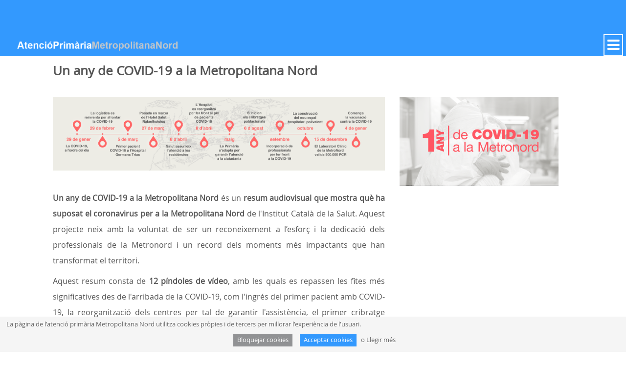

--- FILE ---
content_type: text/html;charset=UTF-8
request_url: https://primaria.icsmetropolitananord.cat/ja/unanycovid
body_size: 14472
content:
<!DOCTYPE html> <html class="aui ltr" dir="ltr" lang="ja-JP"> <head> <meta http-equiv="Expires" content="0"> <meta http-equiv="Last-Modified" content="0"> <meta http-equiv="Cache-Control" content="no-cache, mustrevalidate"> <meta http-equiv="Pragma" content="no-cache"> <title>Prim&agrave;ria - Un any de COVID-19 a la Metropolitana Nord </title> <meta name="description" content="Direcci&oacute; d'Atenci&oacute; Prim&agrave;ria Metropolitana Nord"> <meta content="initial-scale=1.0, width=device-width" name="viewport" /> <script src="https://primaria.icsmetropolitananord.cat/DAPMN.tst-theme/js/jquery.js" type="text/javascript"></script> <script type="text/javascript" src="//maxcdn.bootstrapcdn.com/bootstrap/3.3.2/js/bootstrap.min.js"></script> <meta content="text/html; charset=UTF-8" http-equiv="content-type" /> <link href="https://primaria.icsmetropolitananord.cat/DAPMN.tst-theme/images/favicon.ico" rel="Shortcut Icon" /> <link href="https&#x3a;&#x2f;&#x2f;primaria&#x2e;icsmetropolitananord&#x2e;cat&#x2f;unanycovid" rel="canonical" /> <link href="https&#x3a;&#x2f;&#x2f;primaria&#x2e;icsmetropolitananord&#x2e;cat&#x2f;unanycovid" hreflang="x-default" rel="alternate" /> <link href="https&#x3a;&#x2f;&#x2f;primaria&#x2e;icsmetropolitananord&#x2e;cat&#x2f;unanycovid" hreflang="ca-ES" rel="alternate" /> <link href="https&#x3a;&#x2f;&#x2f;primaria&#x2e;icsmetropolitananord&#x2e;cat&#x2f;zh&#x2f;unanycovid" hreflang="zh-CN" rel="alternate" /> <link href="https&#x3a;&#x2f;&#x2f;primaria&#x2e;icsmetropolitananord&#x2e;cat&#x2f;en&#x2f;unanycovid" hreflang="en-US" rel="alternate" /> <link href="https&#x3a;&#x2f;&#x2f;primaria&#x2e;icsmetropolitananord&#x2e;cat&#x2f;fi&#x2f;unanycovid" hreflang="fi-FI" rel="alternate" /> <link href="https&#x3a;&#x2f;&#x2f;primaria&#x2e;icsmetropolitananord&#x2e;cat&#x2f;fr&#x2f;unanycovid" hreflang="fr-FR" rel="alternate" /> <link href="https&#x3a;&#x2f;&#x2f;primaria&#x2e;icsmetropolitananord&#x2e;cat&#x2f;de&#x2f;unanycovid" hreflang="de-DE" rel="alternate" /> <link href="https&#x3a;&#x2f;&#x2f;primaria&#x2e;icsmetropolitananord&#x2e;cat&#x2f;iw&#x2f;unanycovid" hreflang="iw-IL" rel="alternate" /> <link href="https&#x3a;&#x2f;&#x2f;primaria&#x2e;icsmetropolitananord&#x2e;cat&#x2f;hu&#x2f;unanycovid" hreflang="hu-HU" rel="alternate" /> <link href="https&#x3a;&#x2f;&#x2f;primaria&#x2e;icsmetropolitananord&#x2e;cat&#x2f;ja&#x2f;unanycovid" hreflang="ja-JP" rel="alternate" /> <link href="https&#x3a;&#x2f;&#x2f;primaria&#x2e;icsmetropolitananord&#x2e;cat&#x2f;pt&#x2f;unanycovid" hreflang="pt-BR" rel="alternate" /> <link href="https&#x3a;&#x2f;&#x2f;primaria&#x2e;icsmetropolitananord&#x2e;cat&#x2f;es&#x2f;unanycovid" hreflang="es-ES" rel="alternate" /> <link class="lfr-css-file" href="https&#x3a;&#x2f;&#x2f;primaria&#x2e;icsmetropolitananord&#x2e;cat&#x2f;DAPMN&#x2e;tst-theme&#x2f;css&#x2f;aui&#x2e;css&#x3f;browserId&#x3d;other&#x26;themeId&#x3d;DAPMNBootstrap_WAR_DAPMNtsttheme&#x26;minifierType&#x3d;css&#x26;languageId&#x3d;ja_JP&#x26;b&#x3d;6203&#x26;t&#x3d;1765788148000" rel="stylesheet" type="text/css" /> <link href="&#x2f;html&#x2f;css&#x2f;main&#x2e;css&#x3f;browserId&#x3d;other&#x26;themeId&#x3d;DAPMNBootstrap_WAR_DAPMNtsttheme&#x26;minifierType&#x3d;css&#x26;languageId&#x3d;ja_JP&#x26;b&#x3d;6203&#x26;t&#x3d;1429138192000" rel="stylesheet" type="text/css" /> <link href="https://primaria.icsmetropolitananord.cat/html/portlet/journal_content/css/main.css?browserId=other&amp;themeId=DAPMNBootstrap_WAR_DAPMNtsttheme&amp;minifierType=css&amp;languageId=ja_JP&amp;b=6203&amp;t=1762507220000" rel="stylesheet" type="text/css" /> <link href="https://primaria.icsmetropolitananord.cat/html/portlet/search/css/main.css?browserId=other&amp;themeId=DAPMNBootstrap_WAR_DAPMNtsttheme&amp;minifierType=css&amp;languageId=ja_JP&amp;b=6203&amp;t=1762507220000" rel="stylesheet" type="text/css" /> <link href="https://primaria.icsmetropolitananord.cat/html/portlet/login/css/main.css?browserId=other&amp;themeId=DAPMNBootstrap_WAR_DAPMNtsttheme&amp;minifierType=css&amp;languageId=ja_JP&amp;b=6203&amp;t=1762507220000" rel="stylesheet" type="text/css" /> <script type="text/javascript">var Liferay={Browser:{acceptsGzip:function(){return true},getMajorVersion:function(){return 131},getRevision:function(){return"537.36"},getVersion:function(){return"131.0"},isAir:function(){return false},isChrome:function(){return true},isFirefox:function(){return false},isGecko:function(){return true},isIe:function(){return false},isIphone:function(){return false},isLinux:function(){return false},isMac:function(){return true},isMobile:function(){return false},isMozilla:function(){return false},isOpera:function(){return false},isRtf:function(){return true},isSafari:function(){return true},isSun:function(){return false},isWap:function(){return false},isWapXhtml:function(){return false},isWebKit:function(){return true},isWindows:function(){return false},isWml:function(){return false}},Data:{NAV_SELECTOR:"#navigation",isCustomizationView:function(){return false},notices:[null]},ThemeDisplay:{getLayoutId:function(){return"412"},getLayoutURL:function(){return"https://primaria.icsmetropolitananord.cat/ja/unanycovid"},getParentLayoutId:function(){return"355"},isPrivateLayout:function(){return"false"},isVirtualLayout:function(){return false},getBCP47LanguageId:function(){return"ja-JP"},getCDNBaseURL:function(){return"https://primaria.icsmetropolitananord.cat"},getCDNDynamicResourcesHost:function(){return""},getCDNHost:function(){return""},getCompanyId:function(){return"165577"},getCompanyGroupId:function(){return"165615"},getDefaultLanguageId:function(){return"ca_ES"},getDoAsUserIdEncoded:function(){return""},getLanguageId:function(){return"ja_JP"},getParentGroupId:function(){return"165603"},getPathContext:function(){return""},getPathImage:function(){return"/image"},getPathJavaScript:function(){return"/html/js"},getPathMain:function(){return"/ja/c"},getPathThemeImages:function(){return"https://primaria.icsmetropolitananord.cat/DAPMN.tst-theme/images"},getPathThemeRoot:function(){return"/DAPMN.tst-theme"},getPlid:function(){return"302276"},getPortalURL:function(){return"https://primaria.icsmetropolitananord.cat"},getPortletSetupShowBordersDefault:function(){return false},getScopeGroupId:function(){return"165603"},getScopeGroupIdOrLiveGroupId:function(){return"165603"},getSessionId:function(){return""},getSiteGroupId:function(){return"165603"},getURLControlPanel:function(){return"/ja/group/control_panel?refererPlid=302276"},getURLHome:function(){return"https\x3a\x2f\x2fprimaria\x2eicsmetropolitananord\x2ecat\x2fweb\x2fguest"},getUserId:function(){return"165580"},getUserName:function(){return""},isAddSessionIdToURL:function(){return false},isFreeformLayout:function(){return false},isImpersonated:function(){return false},isSignedIn:function(){return false},isStateExclusive:function(){return false},isStateMaximized:function(){return false},isStatePopUp:function(){return false}},PropsValues:{NTLM_AUTH_ENABLED:false}};var themeDisplay=Liferay.ThemeDisplay;Liferay.AUI={getAvailableLangPath:function(){return"available_languages.jsp?browserId=other&themeId=DAPMNBootstrap_WAR_DAPMNtsttheme&colorSchemeId=01&minifierType=js&languageId=ja_JP&b=6203&t=1429195226000"},getCombine:function(){return true},getComboPath:function(){return"/combo/?browserId=other&minifierType=&languageId=ja_JP&b=6203&t=1429195226000&"},getFilter:function(){return"min"},getJavaScriptRootPath:function(){return"/html/js"},getLangPath:function(){return"aui_lang.jsp?browserId=other&themeId=DAPMNBootstrap_WAR_DAPMNtsttheme&colorSchemeId=01&minifierType=js&languageId=ja_JP&b=6203&t=1429195226000"}};Liferay.authToken="86jcJtFP";Liferay.currentURL="\x2fja\x2funanycovid";Liferay.currentURLEncoded="%2Fja%2Funanycovid";</script> <script src="/html/js/barebone.jsp?browserId=other&amp;themeId=DAPMNBootstrap_WAR_DAPMNtsttheme&amp;colorSchemeId=01&amp;minifierType=js&amp;minifierBundleId=javascript.barebone.files&amp;languageId=ja_JP&amp;b=6203&amp;t=1429195226000" type="text/javascript"></script> <script type="text/javascript">Liferay.Portlet.list=["56_INSTANCE_XUMalisK2gpd","56_INSTANCE_fxBhz5zq6WYx","56_INSTANCE_RRKE5z27IggB","56_INSTANCE_jWHhOb3p80xr","56_INSTANCE_JL9LuIpP2uxK","56_INSTANCE_MXipoXUmxU7T","56_INSTANCE_anTZ9QOJuQZc","3","82","58"];</script> <script type="text/javascript">(function(d,e,j,h,f,c,b){d.GoogleAnalyticsObject=f;d[f]=d[f]||function(){var a=d[f].q||[];d[f].q=a;(d[f].q).push(arguments)};d[f].l=1*new Date();c=e.createElement(j);b=e.getElementsByTagName(j)[0];c.async=1;c.src=h;b.parentNode.insertBefore(c,b)})(window,document,"script","//www.google-analytics.com/analytics.js","ga");ga("create","UA-142534782-1","auto");ga("send","pageview");</script> <link class="lfr-css-file" href="https&#x3a;&#x2f;&#x2f;primaria&#x2e;icsmetropolitananord&#x2e;cat&#x2f;DAPMN&#x2e;tst-theme&#x2f;css&#x2f;main&#x2e;css&#x3f;browserId&#x3d;other&#x26;themeId&#x3d;DAPMNBootstrap_WAR_DAPMNtsttheme&#x26;minifierType&#x3d;css&#x26;languageId&#x3d;ja_JP&#x26;b&#x3d;6203&#x26;t&#x3d;1765788148000" rel="stylesheet" type="text/css" /> <style type="text/css"></style> <link rel="Shortcut Icon" href="https://primaria.icsmetropolitananord.cat/DAPMN.tst-theme/images/favicon.ico"/> <link rel="stylesheet" href="https://primaria.icsmetropolitananord.cat/DAPMN.tst-theme/css/cookies-enabler.css"> <style> .principal{ display:none; } .loading{ position: fixed; top:0; left:0; right:0; bottom:0; background: #3399fe; z-index: 1000; } .loading div{ top:40%; } </style> <script>$(window).on("load",function(){$(".loading").fadeOut("slow");$(".principal").css("display","block")});</script> </head> <body class=" yui3-skin-sam controls-visible guest-site signed-out public-page site"> <a href="#main-content" id="skip-to-content">内容へスキップ</a> <div class="loading col-xs-12 col-sm-12 col-md-12 col-lg-12"> <div class="hidden-xs hidden-sm col-md-2 col-lg-2"></div> <div class="col-xs-12 col-sm-12 col-md-8 col-lg-8" style="display: flex;justify-content: center;"> <img src="https://primaria.icsmetropolitananord.cat/DAPMN.tst-theme/images/Atencio_Primaria_blanc2.png"> </div> <div class="hidden-xs hidden-sm col-md-2 col-lg-2"></div> <div class="col-xs-5 col-sm-5 col-md-5 col-lg-5"></div> <div class="col-xs-2 col-sm-2 col-md-2 col-lg-2" style="display: flex;justify-content: center;"> <img src="https://primaria.icsmetropolitananord.cat/DAPMN.tst-theme/images/loading.gif" style="width:100%; height:100%;"> </div> <div class="col-xs-5 col-sm-5 col-md-5 col-lg-5"></div> </div> <div class="container-fluid principal" id="wrapper"> <header id="banner" role="banner"> <div id="heading" style=" height: 70px;"> <h1 class="site-title row "> <div style=" height: 70px;"> <a href="https://web.gencat.cat/ca/temes/salut/" class="desktop" target="_blank" style="display:inline"><img id="logo_gencat" src="https://primaria.icsmetropolitananord.cat/DAPMN.tst-theme/images/gencat_logo_blanc.png"></a> <!-- <a href="http://mnap.cpd1.grupics.intranet/index.html" class="movil"><img id="logo_germanstrias" src="https://primaria.icsmetropolitananord.cat/DAPMN.tst-theme/images/germanstriashospital_verdgrisclar.png"></a> --> <!--<span class="cercador" style=" height: 10px;"> <div class="portlet-boundary portlet-boundary_3_ portlet-static portlet-static-end portlet-borderless portlet-search " id="p_p_id_3_" > <span id="p_3"></span> <div class="portlet-borderless-container" style=""> <div class="portlet-body"> <form action="https://primaria.icsmetropolitananord.cat/ja/unanycovid?p_p_id=3&p_p_lifecycle=0&p_p_state=maximized&p_p_mode=view&_3_struts_action=%2Fsearch%2Fsearch&_3_redirect=%2Fja%2Funanycovid" method="get" name="ctem_null_null_3_fm" onSubmit="ctem_null_null_3_search(); return false;"> <input name="p_p_id" type="hidden" value="3" /><input name="p_p_lifecycle" type="hidden" value="0" /><input name="p_p_state" type="hidden" value="maximized" /><input name="p_p_mode" type="hidden" value="view" /><input name="_3_struts_action" type="hidden" value="&#x2f;search&#x2f;search" /><input name="_3_redirect" type="hidden" value="&#x2f;ja&#x2f;unanycovid" /> <input name="_3_keywords" size="30" title="検索" type="text" value="" /> <input align="absmiddle" border="0" src="https://primaria.icsmetropolitananord.cat/DAPMN.tst-theme/images/common/search.png" title="検索" type="image" /> </form> </div> </div> </div> </span> --> <!-- <span class="idioma"> <div class="portlet-boundary portlet-boundary_82_ portlet-static portlet-static-end portlet-borderless portlet-language " id="p_p_id_82_" > <span id="p_82"></span> <div class="portlet-borderless-container" style=""> <div class="portlet-body"> <a href="https&#x3a;&#x2f;&#x2f;primaria&#x2e;icsmetropolitananord&#x2e;cat&#x2f;ja&#x2f;unanycovid&#x3f;p_p_id&#x3d;82&#x26;p_p_lifecycle&#x3d;1&#x26;p_p_state&#x3d;normal&#x26;p_p_mode&#x3d;view&#x26;_82_struts_action&#x3d;&#x25;2Flanguage&#x25;2Fview&#x26;_82_redirect&#x3d;&#x25;2Fja&#x25;2Funanycovid&#x26;_82_languageId&#x3d;en_GB" class="taglib-language-list-text" lang="en-GB" >EN [Beta]</a> <a href="https&#x3a;&#x2f;&#x2f;primaria&#x2e;icsmetropolitananord&#x2e;cat&#x2f;ja&#x2f;unanycovid&#x3f;p_p_id&#x3d;82&#x26;p_p_lifecycle&#x3d;1&#x26;p_p_state&#x3d;normal&#x26;p_p_mode&#x3d;view&#x26;_82_struts_action&#x3d;&#x25;2Flanguage&#x25;2Fview&#x26;_82_redirect&#x3d;&#x25;2Fja&#x25;2Funanycovid&#x26;_82_languageId&#x3d;es_ES" class="taglib-language-list-text" lang="es-ES" >ES</a> <a href="https&#x3a;&#x2f;&#x2f;primaria&#x2e;icsmetropolitananord&#x2e;cat&#x2f;ja&#x2f;unanycovid&#x3f;p_p_id&#x3d;82&#x26;p_p_lifecycle&#x3d;1&#x26;p_p_state&#x3d;normal&#x26;p_p_mode&#x3d;view&#x26;_82_struts_action&#x3d;&#x25;2Flanguage&#x25;2Fview&#x26;_82_redirect&#x3d;&#x25;2Fja&#x25;2Funanycovid&#x26;_82_languageId&#x3d;ca_ES" class="taglib-language-list-text last" lang="ca-ES" >CA</a> </div> </div> </div> </span> <span class="idioma_tag">Idioma: </span> --> </div> </h1> <h2 class="page-title"> <span>Un any de COVID-19 a la Metropolitana Nord</span> </h2> </div> <a href="https://primaria.icsmetropolitananord.cat/ja/c/portal/login?p_l_id=302276" data-redirect="false" id="sign-in" rel="nofollow">ログイン</a> <div class="row navigation-bar" style="margin-left: 0;"> <script>var pageName=location.pathname;var substring="/web/guest";if(!location.search){if(pageName.indexOf(substring)!=-1){var pn=pageName.split(substring);location.href=pn[1]}}if(pageName.toLowerCase().indexOf("valles-oriental2")!=-1||pageName.indexOf("valles-oriental3")!=-1){location.href="/valles-oriental"};</script> <nav class="navbar navbar-default sort-pages modify-pages" id="navigation" role="navigation" style="height: 2.8em;"> <ul class="nav navbar-nav menugran"> <li style="border:0;"><img src="https://primaria.icsmetropolitananord.cat/DAPMN.tst-theme/images/casa_blanca.png" width="25px" class="home"/> </li> <li class="" id="layout_1" role="presentation"> <a aria-labelledby="layout_1" role="menuitem"><span> Centres</span></a> <ul class="child-menu" role="menu"> <li class="" id="layout_30" role="presentation" style="display:block;"> <a href="https&#x3a;&#x2f;&#x2f;primaria&#x2e;icsmetropolitananord&#x2e;cat&#x2f;ja&#x2f;barcelones-nord" aria-labelledby="layout_30" role="menuitem" class="submenu negrita"> Barcelonès Nord</a> <ul class="grandchild-menu" role="menu"> <li class="" id="layout_168" role="presentation"> <a href="https&#x3a;&#x2f;&#x2f;primaria&#x2e;icsmetropolitananord&#x2e;cat&#x2f;ja&#x2f;badalona" aria-labelledby="layout_168" role="menuitem" class="submenu">Badalona</a> </li> <li class="" id="layout_172" role="presentation"> <a href="https&#x3a;&#x2f;&#x2f;primaria&#x2e;icsmetropolitananord&#x2e;cat&#x2f;ja&#x2f;sant-adria-de-besos" aria-labelledby="layout_172" role="menuitem" class="submenu">Sant Adrià de Besòs</a> </li> <li class="" id="layout_170" role="presentation"> <a href="https&#x3a;&#x2f;&#x2f;primaria&#x2e;icsmetropolitananord&#x2e;cat&#x2f;ja&#x2f;santa-coloma-de-gramenet" aria-labelledby="layout_170" role="menuitem" class="submenu">Santa Coloma de Gramenet</a> </li> </ul> </li> <li class="" id="layout_33" role="presentation" style="display:block;"> <a href="https&#x3a;&#x2f;&#x2f;primaria&#x2e;icsmetropolitananord&#x2e;cat&#x2f;ja&#x2f;maresme" aria-labelledby="layout_33" role="menuitem" class="submenu negrita"> Maresme</a> <ul class="grandchild-menu" role="menu"> <li class="" id="layout_113" role="presentation"> <a href="https&#x3a;&#x2f;&#x2f;primaria&#x2e;icsmetropolitananord&#x2e;cat&#x2f;centre&#x3f;idCentre&#x3d;09" aria-labelledby="layout_113" role="menuitem" class="submenu">Alella</a> </li> <li class="" id="layout_111" role="presentation"> <a href="https&#x3a;&#x2f;&#x2f;primaria&#x2e;icsmetropolitananord&#x2e;cat&#x2f;ja&#x2f;arenys-de-mar" aria-labelledby="layout_111" role="menuitem" class="submenu">Arenys de Mar</a> </li> <li class="" id="layout_114" role="presentation"> <a href="https&#x3a;&#x2f;&#x2f;primaria&#x2e;icsmetropolitananord&#x2e;cat&#x2f;centre&#x3f;idCentre&#x3d;15" aria-labelledby="layout_114" role="menuitem" class="submenu">Arenys de Munt</a> </li> <li class="" id="layout_162" role="presentation"> <a href="https&#x3a;&#x2f;&#x2f;primaria&#x2e;icsmetropolitananord&#x2e;cat&#x2f;ja&#x2f;cabrera-de-mar" aria-labelledby="layout_162" role="menuitem" class="submenu">Cabrera de Mar</a> </li> <li class="" id="layout_163" role="presentation"> <a href="https&#x3a;&#x2f;&#x2f;primaria&#x2e;icsmetropolitananord&#x2e;cat&#x2f;centre&#x3f;idCentre&#x3d;I0000055" aria-labelledby="layout_163" role="menuitem" class="submenu">Cabrils</a> </li> <li class="" id="layout_160" role="presentation"> <a href="https&#x3a;&#x2f;&#x2f;primaria&#x2e;icsmetropolitananord&#x2e;cat&#x2f;centre&#x3f;idCentre&#x3d;10" aria-labelledby="layout_160" role="menuitem" class="submenu">Caldes d&#039;Estrac</a> </li> <li class="" id="layout_112" role="presentation"> <a href="https&#x3a;&#x2f;&#x2f;primaria&#x2e;icsmetropolitananord&#x2e;cat&#x2f;ja&#x2f;el-masnou" aria-labelledby="layout_112" role="menuitem" class="submenu">El Masnou</a> </li> <li class="" id="layout_14" role="presentation"> <a href="https&#x3a;&#x2f;&#x2f;primaria&#x2e;icsmetropolitananord&#x2e;cat&#x2f;ja&#x2f;mataro" aria-labelledby="layout_14" role="menuitem" class="submenu">Mataró</a> </li> <li class="" id="layout_167" role="presentation"> <a href="https&#x3a;&#x2f;&#x2f;primaria&#x2e;icsmetropolitananord&#x2e;cat&#x2f;ja&#x2f;premia-de-dalt" aria-labelledby="layout_167" role="menuitem" class="submenu">Premià de Dalt</a> </li> <li class="" id="layout_83" role="presentation"> <a href="https&#x3a;&#x2f;&#x2f;primaria&#x2e;icsmetropolitananord&#x2e;cat&#x2f;ja&#x2f;premia-de-mar" aria-labelledby="layout_83" role="menuitem" class="submenu">Premià de Mar</a> </li> <li class="" id="layout_185" role="presentation"> <a href="https&#x3a;&#x2f;&#x2f;primaria&#x2e;icsmetropolitananord&#x2e;cat&#x2f;centre&#x3f;idCentre&#x3d;BT106" aria-labelledby="layout_185" role="menuitem" class="submenu">Sant Andreu de Llavaneres</a> </li> <li class="" id="layout_161" role="presentation"> <a href="https&#x3a;&#x2f;&#x2f;primaria&#x2e;icsmetropolitananord&#x2e;cat&#x2f;ja&#x2f;sant-vicenc-de-montalt" aria-labelledby="layout_161" role="menuitem" class="submenu">Sant Vicenç de Montalt</a> </li> <li class="" id="layout_117" role="presentation"> <a href="https&#x3a;&#x2f;&#x2f;primaria&#x2e;icsmetropolitananord&#x2e;cat&#x2f;centre&#x3f;idCentre&#x3d;11" aria-labelledby="layout_117" role="menuitem" class="submenu">Teià</a> </li> <li class="" id="layout_187" role="presentation"> <a href="https&#x3a;&#x2f;&#x2f;primaria&#x2e;icsmetropolitananord&#x2e;cat&#x2f;centre&#x3f;idCentre&#x3d;E08035941" aria-labelledby="layout_187" role="menuitem" class="submenu">Vilassar de Dalt</a> </li> <li class="" id="layout_188" role="presentation"> <a href="https&#x3a;&#x2f;&#x2f;primaria&#x2e;icsmetropolitananord&#x2e;cat&#x2f;ja&#x2f;vilassar-de-mar" aria-labelledby="layout_188" role="menuitem" class="submenu">Vilassar de Mar</a> </li> </ul> </li> <li class="" id="layout_32" role="presentation" style="display:block;"> <a href="https&#x3a;&#x2f;&#x2f;primaria&#x2e;icsmetropolitananord&#x2e;cat&#x2f;ja&#x2f;valles-occidental" aria-labelledby="layout_32" role="menuitem" class="submenu negrita"> Vallès Occidental</a> <ul class="grandchild-menu" role="menu"> <li class="" id="layout_122" role="presentation"> <a href="https&#x3a;&#x2f;&#x2f;primaria&#x2e;icsmetropolitananord&#x2e;cat&#x2f;ja&#x2f;badia-del-valles" aria-labelledby="layout_122" role="menuitem" class="submenu">Badia del Vallès</a> </li> <li class="" id="layout_123" role="presentation"> <a href="https&#x3a;&#x2f;&#x2f;primaria&#x2e;icsmetropolitananord&#x2e;cat&#x2f;ja&#x2f;barbera-del-valles" aria-labelledby="layout_123" role="menuitem" class="submenu">Barberà del Vallès</a> </li> <li class="" id="layout_179" role="presentation"> <a href="https&#x3a;&#x2f;&#x2f;primaria&#x2e;icsmetropolitananord&#x2e;cat&#x2f;ja&#x2f;castellar-del-valles" aria-labelledby="layout_179" role="menuitem" class="submenu">Castellar del Vallès</a> </li> <li class="" id="layout_125" role="presentation"> <a href="https&#x3a;&#x2f;&#x2f;primaria&#x2e;icsmetropolitananord&#x2e;cat&#x2f;ja&#x2f;cerdanyola-del-valles" aria-labelledby="layout_125" role="menuitem" class="submenu">Cerdanyola del Vallès</a> </li> <li class="" id="layout_129" role="presentation"> <a href="https&#x3a;&#x2f;&#x2f;primaria&#x2e;icsmetropolitananord&#x2e;cat&#x2f;centre&#x3f;idCentre&#x3d;I0000022" aria-labelledby="layout_129" role="menuitem" class="submenu">Palau-solità i Plegamans</a> </li> <li class="" id="layout_120" role="presentation"> <a href="https&#x3a;&#x2f;&#x2f;primaria&#x2e;icsmetropolitananord&#x2e;cat&#x2f;centre&#x3f;idCentre&#x3d;E08044914" aria-labelledby="layout_120" role="menuitem" class="submenu">Polinyà</a> </li> <li class="" id="layout_124" role="presentation"> <a href="https&#x3a;&#x2f;&#x2f;primaria&#x2e;icsmetropolitananord&#x2e;cat&#x2f;ja&#x2f;ripollet" aria-labelledby="layout_124" role="menuitem" class="submenu">Ripollet</a> </li> <li class="" id="layout_28" role="presentation"> <a href="https&#x3a;&#x2f;&#x2f;primaria&#x2e;icsmetropolitananord&#x2e;cat&#x2f;ja&#x2f;sabadell" aria-labelledby="layout_28" role="menuitem" class="submenu">Sabadell</a> </li> <li class="" id="layout_183" role="presentation"> <a href="https&#x3a;&#x2f;&#x2f;primaria&#x2e;icsmetropolitananord&#x2e;cat&#x2f;centre&#x3f;idCentre&#x3d;E08022445" aria-labelledby="layout_183" role="menuitem" class="submenu">Sant Llorenç Savall</a> </li> <li class="" id="layout_182" role="presentation"> <a href="https&#x3a;&#x2f;&#x2f;primaria&#x2e;icsmetropolitananord&#x2e;cat&#x2f;centre&#x3f;idCentre&#x3d;E08029948" aria-labelledby="layout_182" role="menuitem" class="submenu">Sant Quirze del Vallès</a> </li> <li class="" id="layout_128" role="presentation"> <a href="https&#x3a;&#x2f;&#x2f;primaria&#x2e;icsmetropolitananord&#x2e;cat&#x2f;ja&#x2f;santa-perpetua-de-mogoda" aria-labelledby="layout_128" role="menuitem" class="submenu">Santa Perpètua de Mogoda</a> </li> <li class="" id="layout_121" role="presentation"> <a href="https&#x3a;&#x2f;&#x2f;primaria&#x2e;icsmetropolitananord&#x2e;cat&#x2f;centre&#x3f;idCentre&#x3d;E08012895" aria-labelledby="layout_121" role="menuitem" class="submenu">Sentmenat</a> </li> <li class="" id="layout_29" role="presentation"> <a href="https&#x3a;&#x2f;&#x2f;primaria&#x2e;icsmetropolitananord&#x2e;cat&#x2f;centre&#x3f;idCentre&#x3d;E08014236" aria-labelledby="layout_29" role="menuitem" class="submenu">Terrassa</a> </li> </ul> </li> <li class="" id="layout_31" role="presentation" style="display:block;"> <a href="https&#x3a;&#x2f;&#x2f;primaria&#x2e;icsmetropolitananord&#x2e;cat&#x2f;ja&#x2f;valles-oriental" aria-labelledby="layout_31" role="menuitem" class="submenu negrita"> Vallès Oriental</a> <ul class="grandchild-menu" role="menu"> <li class="" id="layout_137" role="presentation"> <a href="https&#x3a;&#x2f;&#x2f;primaria&#x2e;icsmetropolitananord&#x2e;cat&#x2f;centre&#x3f;idCentre&#x3d;I0000005" aria-labelledby="layout_137" role="menuitem" class="submenu">Aiguafreda</a> </li> <li class="" id="layout_136" role="presentation"> <a href="https&#x3a;&#x2f;&#x2f;primaria&#x2e;icsmetropolitananord&#x2e;cat&#x2f;centre&#x3f;idCentre&#x3d;E08022854" aria-labelledby="layout_136" role="menuitem" class="submenu">L&#039;Ametlla del Vallès</a> </li> <li class="" id="layout_134" role="presentation"> <a href="https&#x3a;&#x2f;&#x2f;primaria&#x2e;icsmetropolitananord&#x2e;cat&#x2f;centre&#x3f;idCentre&#x3d;E08016674" aria-labelledby="layout_134" role="menuitem" class="submenu">Bigues i Riells del Fai</a> </li> <li class="" id="layout_131" role="presentation"> <a href="https&#x3a;&#x2f;&#x2f;primaria&#x2e;icsmetropolitananord&#x2e;cat&#x2f;ja&#x2f;caldes-de-montbui" aria-labelledby="layout_131" role="menuitem" class="submenu">Caldes de Montbui</a> </li> <li class="" id="layout_254" role="presentation"> <a href="https&#x3a;&#x2f;&#x2f;primaria&#x2e;icsmetropolitananord&#x2e;cat&#x2f;centre&#x3f;idCentre&#x3d;E08013715" aria-labelledby="layout_254" role="menuitem" class="submenu">Campins</a> </li> <li class="" id="layout_149" role="presentation"> <a href="https&#x3a;&#x2f;&#x2f;primaria&#x2e;icsmetropolitananord&#x2e;cat&#x2f;centre&#x3f;idCentre&#x3d;E08027901" aria-labelledby="layout_149" role="menuitem" class="submenu">Canovelles</a> </li> <li class="" id="layout_143" role="presentation"> <a href="https&#x3a;&#x2f;&#x2f;primaria&#x2e;icsmetropolitananord&#x2e;cat&#x2f;centre&#x3f;idCentre&#x3d;I0000004" aria-labelledby="layout_143" role="menuitem" class="submenu">Cànoves i Samalús</a> </li> <li class="" id="layout_142" role="presentation"> <a href="https&#x3a;&#x2f;&#x2f;primaria&#x2e;icsmetropolitananord&#x2e;cat&#x2f;ja&#x2f;cardedeu" aria-labelledby="layout_142" role="menuitem" class="submenu">Cardedeu</a> </li> <li class="" id="layout_138" role="presentation"> <a href="https&#x3a;&#x2f;&#x2f;primaria&#x2e;icsmetropolitananord&#x2e;cat&#x2f;centre&#x3f;idCentre&#x3d;I0000010" aria-labelledby="layout_138" role="menuitem" class="submenu">El Figaró i Montmany</a> </li> <li class="" id="layout_252" role="presentation"> <a href="https&#x3a;&#x2f;&#x2f;primaria&#x2e;icsmetropolitananord&#x2e;cat&#x2f;centre&#x3f;idCentre&#x3d;E08013715" aria-labelledby="layout_252" role="menuitem" class="submenu">Fogars de Montclús</a> </li> <li class="" id="layout_150" role="presentation"> <a href="https&#x3a;&#x2f;&#x2f;primaria&#x2e;icsmetropolitananord&#x2e;cat&#x2f;ja&#x2f;les-franqueses-del-valles" aria-labelledby="layout_150" role="menuitem" class="submenu">Les Franqueses del Vallès</a> </li> <li class="" id="layout_255" role="presentation"> <a href="https&#x3a;&#x2f;&#x2f;primaria&#x2e;icsmetropolitananord&#x2e;cat&#x2f;centre&#x3f;idCentre&#x3d;I0000003" aria-labelledby="layout_255" role="menuitem" class="submenu">Gallifa</a> </li> <li class="" id="layout_135" role="presentation"> <a href="https&#x3a;&#x2f;&#x2f;primaria&#x2e;icsmetropolitananord&#x2e;cat&#x2f;ja&#x2f;la-garriga" aria-labelledby="layout_135" role="menuitem" class="submenu">La Garriga</a> </li> <li class="" id="layout_27" role="presentation"> <a href="https&#x3a;&#x2f;&#x2f;primaria&#x2e;icsmetropolitananord&#x2e;cat&#x2f;ja&#x2f;granollers" aria-labelledby="layout_27" role="menuitem" class="submenu">Granollers</a> </li> </ul> </li> <li class="" id="layout_158" role="presentation" style="display:block;"> <a href="https&#x3a;&#x2f;&#x2f;primaria&#x2e;icsmetropolitananord&#x2e;cat&#x2f;ja&#x2f;valles-oriental2" aria-labelledby="layout_158" role="menuitem" class="submenu negrita"> Vallès Oriental</a> <ul class="grandchild-menu" role="menu"> <li class="" id="layout_147" role="presentation"> <a href="https&#x3a;&#x2f;&#x2f;primaria&#x2e;icsmetropolitananord&#x2e;cat&#x2f;centre&#x3f;idCentre&#x3d;I0000009" aria-labelledby="layout_147" role="menuitem" class="submenu">Gualba</a> </li> <li class="" id="layout_127" role="presentation"> <a href="https&#x3a;&#x2f;&#x2f;primaria&#x2e;icsmetropolitananord&#x2e;cat&#x2f;ja&#x2f;la-llagosta" aria-labelledby="layout_127" role="menuitem" class="submenu">La Llagosta</a> </li> <li class="" id="layout_132" role="presentation"> <a href="https&#x3a;&#x2f;&#x2f;primaria&#x2e;icsmetropolitananord&#x2e;cat&#x2f;ja&#x2f;llica-d-amunt" aria-labelledby="layout_132" role="menuitem" class="submenu">Lliçà d&#039;Amunt</a> </li> <li class="" id="layout_54" role="presentation"> <a href="https&#x3a;&#x2f;&#x2f;primaria&#x2e;icsmetropolitananord&#x2e;cat&#x2f;centre&#x3f;idCentre&#x3d;E08029377" aria-labelledby="layout_54" role="menuitem" class="submenu">Lliçà de Vall</a> </li> <li class="" id="layout_53" role="presentation"> <a href="https&#x3a;&#x2f;&#x2f;primaria&#x2e;icsmetropolitananord&#x2e;cat&#x2f;ja&#x2f;llinars-del-valles" aria-labelledby="layout_53" role="menuitem" class="submenu">Llinars del Vallès</a> </li> <li class="" id="layout_249" role="presentation"> <a href="https&#x3a;&#x2f;&#x2f;primaria&#x2e;icsmetropolitananord&#x2e;cat&#x2f;sant-fost-de-campsentelles" aria-labelledby="layout_249" role="menuitem" class="submenu">Martorelles</a> </li> <li class="" id="layout_253" role="presentation"> <a href="https&#x3a;&#x2f;&#x2f;primaria&#x2e;icsmetropolitananord&#x2e;cat&#x2f;centre&#x3f;idCentre&#x3d;E08013715" aria-labelledby="layout_253" role="menuitem" class="submenu">Montseny</a> </li> <li class="" id="layout_126" role="presentation"> <a href="https&#x3a;&#x2f;&#x2f;primaria&#x2e;icsmetropolitananord&#x2e;cat&#x2f;ja&#x2f;mollet-del-valles" aria-labelledby="layout_126" role="menuitem" class="submenu">Mollet del Vallès</a> </li> <li class="" id="layout_151" role="presentation"> <a href="https&#x3a;&#x2f;&#x2f;primaria&#x2e;icsmetropolitananord&#x2e;cat&#x2f;centre&#x3f;idCentre&#x3d;E08008480" aria-labelledby="layout_151" role="menuitem" class="submenu">Montmeló</a> </li> <li class="" id="layout_152" role="presentation"> <a href="https&#x3a;&#x2f;&#x2f;primaria&#x2e;icsmetropolitananord&#x2e;cat&#x2f;ja&#x2f;montornes-del-valles" aria-labelledby="layout_152" role="menuitem" class="submenu">Montornès del Vallès</a> </li> <li class="" id="layout_157" role="presentation"> <a href="https&#x3a;&#x2f;&#x2f;primaria&#x2e;icsmetropolitananord&#x2e;cat&#x2f;ja&#x2f;parets-del-valles" aria-labelledby="layout_157" role="menuitem" class="submenu">Parets del Vallès</a> </li> <li class="" id="layout_248" role="presentation"> <a href="https&#x3a;&#x2f;&#x2f;primaria&#x2e;icsmetropolitananord&#x2e;cat&#x2f;ja&#x2f;la-roca-del-valles" aria-labelledby="layout_248" role="menuitem" class="submenu">La Roca del Vallès</a> </li> <li class="" id="layout_140" role="presentation"> <a href="https&#x3a;&#x2f;&#x2f;primaria&#x2e;icsmetropolitananord&#x2e;cat&#x2f;centre&#x3f;idCentre&#x3d;E08023777" aria-labelledby="layout_140" role="menuitem" class="submenu">Sant Antoni de Vilamajor</a> </li> <li class="" id="layout_144" role="presentation"> <a href="https&#x3a;&#x2f;&#x2f;primaria&#x2e;icsmetropolitananord&#x2e;cat&#x2f;ja&#x2f;sant-celoni" aria-labelledby="layout_144" role="menuitem" class="submenu">Sant Celoni</a> </li> </ul> </li> <li class="" id="layout_283" role="presentation" style="display:block;"> <a href="https&#x3a;&#x2f;&#x2f;primaria&#x2e;icsmetropolitananord&#x2e;cat&#x2f;ja&#x2f;valles-oriental3" aria-labelledby="layout_283" role="menuitem" class="submenu negrita"> Vallès Oriental</a> <ul class="grandchild-menu" role="menu"> <li class="" id="layout_146" role="presentation"> <a href="https&#x3a;&#x2f;&#x2f;primaria&#x2e;icsmetropolitananord&#x2e;cat&#x2f;centre&#x3f;idCentre&#x3d;I0000008" aria-labelledby="layout_146" role="menuitem" class="submenu">Sant Esteve de Palautordera</a> </li> <li class="" id="layout_130" role="presentation"> <a href="https&#x3a;&#x2f;&#x2f;primaria&#x2e;icsmetropolitananord&#x2e;cat&#x2f;centre&#x3f;idCentre&#x3d;I0000003" aria-labelledby="layout_130" role="menuitem" class="submenu">Sant Feliu de Codines</a> </li> <li class="" id="layout_156" role="presentation"> <a href="https&#x3a;&#x2f;&#x2f;primaria&#x2e;icsmetropolitananord&#x2e;cat&#x2f;ja&#x2f;sant-fost-de-campsentelles" aria-labelledby="layout_156" role="menuitem" class="submenu">Sant Fost de Campsentelles</a> </li> <li class="" id="layout_141" role="presentation"> <a href="https&#x3a;&#x2f;&#x2f;primaria&#x2e;icsmetropolitananord&#x2e;cat&#x2f;centre&#x3f;idCentre&#x3d;I0000002" aria-labelledby="layout_141" role="menuitem" class="submenu">Sant Pere de Vilamajor</a> </li> <li class="" id="layout_133" role="presentation"> <a href="https&#x3a;&#x2f;&#x2f;primaria&#x2e;icsmetropolitananord&#x2e;cat&#x2f;centre&#x3f;idCentre&#x3d;I0000007" aria-labelledby="layout_133" role="menuitem" class="submenu">Santa Eulàlia de Ronçana</a> </li> <li class="" id="layout_251" role="presentation"> <a href="https&#x3a;&#x2f;&#x2f;primaria&#x2e;icsmetropolitananord&#x2e;cat&#x2f;centre&#x3f;idCentre&#x3d;E08025943" aria-labelledby="layout_251" role="menuitem" class="submenu">Santa Maria de Martorelles</a> </li> <li class="" id="layout_145" role="presentation"> <a href="https&#x3a;&#x2f;&#x2f;primaria&#x2e;icsmetropolitananord&#x2e;cat&#x2f;centre&#x3f;idCentre&#x3d;E08016219" aria-labelledby="layout_145" role="menuitem" class="submenu">Santa Maria de Palautordera</a> </li> <li class="" id="layout_250" role="presentation"> <a href="https&#x3a;&#x2f;&#x2f;primaria&#x2e;icsmetropolitananord&#x2e;cat&#x2f;centre&#x3f;idCentre&#x3d;I0000010" aria-labelledby="layout_250" role="menuitem" class="submenu">Tagamanent</a> </li> <li class="" id="layout_148" role="presentation"> <a href="https&#x3a;&#x2f;&#x2f;primaria&#x2e;icsmetropolitananord&#x2e;cat&#x2f;centre&#x3f;idCentre&#x3d;I0000012" aria-labelledby="layout_148" role="menuitem" class="submenu">Vallgorguina</a> </li> <li class="" id="layout_256" role="presentation"> <a href="https&#x3a;&#x2f;&#x2f;primaria&#x2e;icsmetropolitananord&#x2e;cat&#x2f;centre&#x3f;idCentre&#x3d;E08029360" aria-labelledby="layout_256" role="menuitem" class="submenu">Vilalba Sasserra</a> </li> <li class="" id="layout_153" role="presentation"> <a href="https&#x3a;&#x2f;&#x2f;primaria&#x2e;icsmetropolitananord&#x2e;cat&#x2f;centre&#x3f;idCentre&#x3d;E08038830" aria-labelledby="layout_153" role="menuitem" class="submenu">Vallromanes</a> </li> <li class="" id="layout_154" role="presentation"> <a href="https&#x3a;&#x2f;&#x2f;primaria&#x2e;icsmetropolitananord&#x2e;cat&#x2f;centre&#x3f;idCentre&#x3d;E080VILAN" aria-labelledby="layout_154" role="menuitem" class="submenu">Vilanova del Vallès</a> </li> </ul> </li> <li class="" id="layout_242" role="presentation" style="display:block;"> <a href="https&#x3a;&#x2f;&#x2f;primaria&#x2e;icsmetropolitananord&#x2e;cat&#x2f;ja&#x2f;tots" aria-labelledby="layout_242" role="menuitem" class="submenu"><b> Tots els centres per municipi</b></a> </li> <li class="" id="layout_429" role="presentation" style="display:block;"> <a href="https&#x3a;&#x2f;&#x2f;primaria&#x2e;icsmetropolitananord&#x2e;cat&#x2f;ja&#x2f;punts-d-atenciocontinuada-i-urgent" aria-labelledby="layout_429" role="menuitem" class="submenu"><b> Centres d&#039;atenció continuada i urgent</b></a> </li> </ul> </li> <li class="" id="layout_6" role="presentation"> <a aria-labelledby="layout_6" role="menuitem"><span> Els nostres serveis</span></a> <ul class="child-menu" role="menu"> <li class="" id="layout_239" role="presentation" style="display:block;"> <a href="https&#x3a;&#x2f;&#x2f;primaria&#x2e;icsmetropolitananord&#x2e;cat&#x2f;ja&#x2f;atencio-sanitaria-integral" aria-labelledby="layout_239" role="menuitem" class="submenu"><b> Atenció sanitària integral a la població infantil i adulta</b></a> </li> <li class="" id="layout_91" role="presentation" style="display:block;"> <a href="https&#x3a;&#x2f;&#x2f;primaria&#x2e;icsmetropolitananord&#x2e;cat&#x2f;ja&#x2f;acut" aria-labelledby="layout_91" role="menuitem" class="submenu"><b> Atenció continuada i urgent</b></a> </li> <li class="" id="layout_86" role="presentation" style="display:block;"> <a href="https&#x3a;&#x2f;&#x2f;primaria&#x2e;icsmetropolitananord&#x2e;cat&#x2f;ja&#x2f;atencio-social-sanitaria" aria-labelledby="layout_86" role="menuitem" class="submenu"><b> Atenció social sanitària</b></a> </li> <li class="" id="layout_85" role="presentation" style="display:block;"> <a href="https&#x3a;&#x2f;&#x2f;primaria&#x2e;icsmetropolitananord&#x2e;cat&#x2f;ja&#x2f;atencio-odontologica" aria-labelledby="layout_85" role="menuitem" class="submenu"><b> Atenció odontològica</b></a> </li> <li class="" id="layout_88" role="presentation" style="display:block;"> <a href="https&#x3a;&#x2f;&#x2f;primaria&#x2e;icsmetropolitananord&#x2e;cat&#x2f;ja&#x2f;assir" aria-labelledby="layout_88" role="menuitem" class="submenu negrita"> Atenció a la salut sexual i reproductiva</a> <ul class="grandchild-menu" role="menu"> <li class="" id="layout_432" role="presentation"> <a href="https&#x3a;&#x2f;&#x2f;primaria&#x2e;icsmetropolitananord&#x2e;cat&#x2f;ja&#x2f;casa-laietania" aria-labelledby="layout_432" role="menuitem" class="submenu">Casa Laietània - Centre de naixements de Germans Trias</a> </li> </ul> </li> <li class="" id="layout_437" role="presentation" style="display:block;"> <a href="https&#x3a;&#x2f;&#x2f;primaria&#x2e;icsmetropolitananord&#x2e;cat&#x2f;ja&#x2f;transit" aria-labelledby="layout_437" role="menuitem" class="submenu"><b> Atenció a la salut de les persones trans</b></a> </li> <li class="" id="layout_89" role="presentation" style="display:block;"> <a href="https&#x3a;&#x2f;&#x2f;primaria&#x2e;icsmetropolitananord&#x2e;cat&#x2f;ja&#x2f;atencio-salut-internacional" aria-labelledby="layout_89" role="menuitem" class="submenu"><b> Atenció a la salut internacional</b></a> </li> <li class="" id="layout_87" role="presentation" style="display:block;"> <a href="https&#x3a;&#x2f;&#x2f;primaria&#x2e;icsmetropolitananord&#x2e;cat&#x2f;ja&#x2f;atencio-a-la-ciutadania" aria-labelledby="layout_87" role="menuitem" class="submenu"><b> Atenció a la ciutadania</b></a> </li> <li class="" id="layout_257" role="presentation" style="display:block;"> <a href="https&#x3a;&#x2f;&#x2f;primaria&#x2e;icsmetropolitananord&#x2e;cat&#x2f;ja&#x2f;serveis-suport" aria-labelledby="layout_257" role="menuitem" class="submenu negrita"> Altres serveis de suport</a> <ul class="grandchild-menu" role="menu"> <li class="" id="layout_264" role="presentation"> <a href="https&#x3a;&#x2f;&#x2f;primaria&#x2e;icsmetropolitananord&#x2e;cat&#x2f;ja&#x2f;atencio-especialitzada" aria-labelledby="layout_264" role="menuitem" class="submenu">Atenció Especialitzada</a> </li> <li class="" id="layout_259" role="presentation"> <a href="https&#x3a;&#x2f;&#x2f;primaria&#x2e;icsmetropolitananord&#x2e;cat&#x2f;ja&#x2f;sdpi" aria-labelledby="layout_259" role="menuitem" class="submenu">Servei de Diagnòstic per la Imatge (SDPI)</a> </li> <li class="" id="layout_258" role="presentation"> <a href="https&#x3a;&#x2f;&#x2f;primaria&#x2e;icsmetropolitananord&#x2e;cat&#x2f;ja&#x2f;rehabilitacio" aria-labelledby="layout_258" role="menuitem" class="submenu">Rehabilitació | Maresme</a> </li> <li class="" id="layout_262" role="presentation"> <a href="https&#x3a;&#x2f;&#x2f;primaria&#x2e;icsmetropolitananord&#x2e;cat&#x2f;ja&#x2f;salut-mental" aria-labelledby="layout_262" role="menuitem" class="submenu">Salut Mental | Badia</a> </li> <li class="" id="layout_263" role="presentation"> <a href="https&#x3a;&#x2f;&#x2f;primaria&#x2e;icsmetropolitananord&#x2e;cat&#x2f;ja&#x2f;addiccions-cerdanyola-ripollet" aria-labelledby="layout_263" role="menuitem" class="submenu">Atenció i Seguiment d’Addiccions | Cerdanyola-Ripollet</a> </li> </ul> </li> <img class="imgMenu" src="https://primaria.icsmetropolitananord.cat/DAPMN.tst-theme/images/menus/2.png" style="padding-right:10px; padding-left:10px;right:0px;position:absolute; padding-top:15px; top:0;"> </ul> </li> <li class="" id="layout_244" role="presentation"> <a href="https&#x3a;&#x2f;&#x2f;primaria&#x2e;icsmetropolitananord&#x2e;cat&#x2f;ja&#x2f;programa-una-visita" aria-labelledby="layout_244" role="menuitem"><span> Programa una visita</span></a> </li> <li aria-selected='true' class="selected" id="layout_367" role="presentation"> <a aria-labelledby="layout_367" aria-haspopup='true' role="menuitem"><span> Informació pràctica</span></a> <ul class="child-menu" role="menu"> <li aria-selected='true' class="selected" id="layout_61" role="presentation" style="display:block;"> <a href="https&#x3a;&#x2f;&#x2f;primaria&#x2e;icsmetropolitananord&#x2e;cat&#x2f;ja&#x2f;que-cal-fer-si" aria-labelledby="layout_61" role="menuitem" class="submenu"><b> Què cal fer si...</b></a> </li> <img class="imgMenu" src="https://primaria.icsmetropolitananord.cat/DAPMN.tst-theme/images/menus/4.png" style="padding-right:10px; padding-left:10px;right:0px;position:absolute; padding-top:15px; top:0;"> </ul> </li> <li class="" id="layout_321" role="presentation"> <a aria-labelledby="layout_321" role="menuitem"><span> Participació ciutadana</span></a> <ul class="child-menu" role="menu"> <li class="" id="layout_50" role="presentation" style="display:block;"> <a href="https&#x3a;&#x2f;&#x2f;primaria&#x2e;icsmetropolitananord&#x2e;cat&#x2f;ja&#x2f;pregunta-i-opina" aria-labelledby="layout_50" role="menuitem" class="submenu"><b> Pregunta&#039;ns i opina</b></a> </li> <img class="imgMenu" src="https://primaria.icsmetropolitananord.cat/DAPMN.tst-theme/images/menus/5.png" style="padding-right:10px; padding-left:10px;right:0px;position:absolute; padding-top:15px; top:0;"> </ul> </li> <li class="" id="layout_11" role="presentation"> <a aria-labelledby="layout_11" role="menuitem"><span> Qui som?</span></a> <ul class="child-menu" role="menu"> <li class="" id="layout_15" role="presentation" style="display:block;"> <a href="https&#x3a;&#x2f;&#x2f;primaria&#x2e;icsmetropolitananord&#x2e;cat&#x2f;ja&#x2f;atencio-primaria" aria-labelledby="layout_15" role="menuitem" class="submenu"><b> Atenció Primària de l&#039;ICS a la Metropolitana Nord</b></a> </li> <li class="" id="layout_455" role="presentation" style="display:block;"> <a href="https&#x3a;&#x2f;&#x2f;primaria&#x2e;icsmetropolitananord&#x2e;cat&#x2f;plaestrategic2326&#x2f;" aria-labelledby="layout_455" role="menuitem" class="submenu"><b> Pla estratègic 2023-2026</b></a> </li> <li class="" id="layout_228" role="presentation" style="display:block;"> <a href="https&#x3a;&#x2f;&#x2f;primaria&#x2e;icsmetropolitananord&#x2e;cat&#x2f;ja&#x2f;codi-etic" aria-labelledby="layout_228" role="menuitem" class="submenu"><b> Codi ètic</b></a> </li> <li class="" id="layout_230" role="presentation" style="display:block;"> <a href="https&#x3a;&#x2f;&#x2f;primaria&#x2e;icsmetropolitananord&#x2e;cat&#x2f;ja&#x2f;transparencia" aria-labelledby="layout_230" role="menuitem" class="submenu"><b> Transparència</b></a> </li> <li class="" id="layout_268" role="presentation" style="display:block;"> <a href="https&#x3a;&#x2f;&#x2f;primaria&#x2e;icsmetropolitananord&#x2e;cat&#x2f;ja&#x2f;centrats-en-les-persones" aria-labelledby="layout_268" role="menuitem" class="submenu"><b> Centrats en les persones</b></a> </li> <li class="" id="layout_261" role="presentation" style="display:block;"> <a href="https&#x3a;&#x2f;&#x2f;primaria&#x2e;icsmetropolitananord&#x2e;cat&#x2f;ja&#x2f;treballar-mn" aria-labelledby="layout_261" role="menuitem" class="submenu"><b> Treballar a l&#039;Atenció Primària de l&#039;ICS a la Metropolitana Nord</b></a> </li> <li class="" id="layout_267" role="presentation" style="display:block;"> <a href="https&#x3a;&#x2f;&#x2f;primaria&#x2e;icsmetropolitananord&#x2e;cat&#x2f;ja&#x2f;empreses-proveidores" aria-labelledby="layout_267" role="menuitem" class="submenu"><b> Empreses proveïdores</b></a> </li> <li class="" id="layout_269" role="presentation" style="display:block;"> <a href="https&#x3a;&#x2f;&#x2f;primaria&#x2e;icsmetropolitananord&#x2e;cat&#x2f;ja&#x2f;contacta" aria-labelledby="layout_269" role="menuitem" class="submenu"><b> Contacta</b></a> </li> <img class="imgMenu" src="https://primaria.icsmetropolitananord.cat/DAPMN.tst-theme/images/menus/6.png" style="padding-right:10px; padding-left:10px;right:0px;position:absolute; padding-top:15px; top:0;"> </ul> </li> <li class="" id="layout_12" role="presentation"> <a aria-labelledby="layout_12" role="menuitem"><span> Docència i recerca</span></a> <ul class="child-menu" role="menu"> <li class="" id="layout_21" role="presentation" style="display:block;"> <a href="https&#x3a;&#x2f;&#x2f;primaria&#x2e;icsmetropolitananord&#x2e;cat&#x2f;ja&#x2f;docencia" aria-labelledby="layout_21" role="menuitem" class="submenu negrita"> Unitat Docent</a> <ul class="grandchild-menu" role="menu"> <li class="" id="layout_221" role="presentation"> <a href="https&#x3a;&#x2f;&#x2f;primaria&#x2e;icsmetropolitananord&#x2e;cat&#x2f;ja&#x2f;formacio" aria-labelledby="layout_221" role="menuitem" class="submenu">Formació sanitària especialitzada</a> </li> <li class="" id="layout_440" role="presentation"> <a href="https&#x3a;&#x2f;&#x2f;primaria&#x2e;icsmetropolitananord&#x2e;cat&#x2f;ja&#x2f;residents" aria-labelledby="layout_440" role="menuitem" class="submenu">La teva residència a l&#039;Atenció Primària Metropolitana Nord</a> </li> </ul> </li> <li class="" id="layout_377" role="presentation" style="display:block;"> <a href="https&#x3a;&#x2f;&#x2f;primaria&#x2e;icsmetropolitananord&#x2e;cat&#x2f;ja&#x2f;unitat-grau" aria-labelledby="layout_377" role="menuitem" class="submenu"><b> Unitat de Grau</b></a> </li> <li class="" id="layout_22" role="presentation" style="display:block;"> <a href="https&#x3a;&#x2f;&#x2f;primaria&#x2e;icsmetropolitananord&#x2e;cat&#x2f;ja&#x2f;recerca" aria-labelledby="layout_22" role="menuitem" class="submenu"><b> Unitat de Suport a la Recerca</b></a> </li> <img class="imgMenu" src="https://primaria.icsmetropolitananord.cat/DAPMN.tst-theme/images/menus/7.png" style="padding-right:10px; padding-left:10px;right:0px;position:absolute; padding-top:15px; top:0;"> </ul> </li> <li class="" id="layout_2" role="presentation"> <a aria-labelledby="layout_2" role="menuitem"><span> Comunicació i xarxes</span></a> <ul class="child-menu" role="menu"> <li class="" id="layout_459" role="presentation" style="display:block;"> <a href="https&#x3a;&#x2f;&#x2f;primaria&#x2e;icsmetropolitananord&#x2e;cat&#x2f;ja&#x2f;xarxes-socials" aria-labelledby="layout_459" role="menuitem" class="submenu"><b> Xarxes Socials</b></a> </li> <li class="" id="layout_24" role="presentation" style="display:block;"> <a href="https&#x3a;&#x2f;&#x2f;primaria&#x2e;icsmetropolitananord&#x2e;cat&#x2f;ja&#x2f;material-descarregable" aria-labelledby="layout_24" role="menuitem" class="submenu"><b> Material descarregable</b></a> </li> <li class="" id="layout_479" role="presentation" style="display:block;"> <a href="https&#x3a;&#x2f;&#x2f;primaria&#x2e;icsmetropolitananord&#x2e;cat&#x2f;ja&#x2f;contacte-mitjans" aria-labelledby="layout_479" role="menuitem" class="submenu"><b> Contacte mitjans</b></a> </li> <img class="imgMenu" src="https://primaria.icsmetropolitananord.cat/DAPMN.tst-theme/images/menus/8.png" style="padding-right:10px; padding-left:10px;right:0px;position:absolute; padding-top:15px; top:0;"> </ul> </li> </ul> <span class="nav navbar-nav menupetit pull-left fonsblau col-md-10 col-sm-10 col-xs-9" style="float: left;margin-left: 1em;margin-top: 0.5em;"> <a href="/" class="movil" style="vertical-align: middle;"><img id="logo_germanstrias" src="https://primaria.icsmetropolitananord.cat/DAPMN.tst-theme/images/Atencio_Primaria_blanc2.png"></a> </span> <span class="pull-right"><i style="padding: 0.2em;font-size: 1.8em;margin-right: 0.2em;float: right;border: 2px solid white;cursor:pointer;" class="icon-reorder btn-menupetit"></i> </span> <ul class="submenupetit"> <li style="border:0"><img src="https://primaria.icsmetropolitananord.cat/DAPMN.tst-theme/images/casa_blanca.png" width="25px" class="home"/> </li> <li class="" role="presentation"> <a aria-labelledby="layout_1" role="menuitem"><span> Centres</span></a> <ul class="child-menu" role="menu"> <li class="" id="layout_30" role="presentation" style="display:block;"> <a href="https&#x3a;&#x2f;&#x2f;primaria&#x2e;icsmetropolitananord&#x2e;cat&#x2f;ja&#x2f;barcelones-nord" aria-labelledby="layout_30" role="menuitem" class="submenu negrita"> Barcelonès Nord</a> <ul class="grandchild-menu" role="menu"> <li class="" id="layout_168" role="presentation"> <a href="https&#x3a;&#x2f;&#x2f;primaria&#x2e;icsmetropolitananord&#x2e;cat&#x2f;ja&#x2f;badalona" aria-labelledby="layout_168" role="menuitem" class="submenu">Badalona</a> </li> <li class="" id="layout_172" role="presentation"> <a href="https&#x3a;&#x2f;&#x2f;primaria&#x2e;icsmetropolitananord&#x2e;cat&#x2f;ja&#x2f;sant-adria-de-besos" aria-labelledby="layout_172" role="menuitem" class="submenu">Sant Adrià de Besòs</a> </li> <li class="" id="layout_170" role="presentation"> <a href="https&#x3a;&#x2f;&#x2f;primaria&#x2e;icsmetropolitananord&#x2e;cat&#x2f;ja&#x2f;santa-coloma-de-gramenet" aria-labelledby="layout_170" role="menuitem" class="submenu">Santa Coloma de Gramenet</a> </li> </ul> </li> <li class="" id="layout_33" role="presentation" style="display:block;"> <a href="https&#x3a;&#x2f;&#x2f;primaria&#x2e;icsmetropolitananord&#x2e;cat&#x2f;ja&#x2f;maresme" aria-labelledby="layout_33" role="menuitem" class="submenu negrita"> Maresme</a> <ul class="grandchild-menu" role="menu"> <li class="" id="layout_113" role="presentation"> <a href="https&#x3a;&#x2f;&#x2f;primaria&#x2e;icsmetropolitananord&#x2e;cat&#x2f;centre&#x3f;idCentre&#x3d;09" aria-labelledby="layout_113" role="menuitem" class="submenu">Alella</a> </li> <li class="" id="layout_111" role="presentation"> <a href="https&#x3a;&#x2f;&#x2f;primaria&#x2e;icsmetropolitananord&#x2e;cat&#x2f;ja&#x2f;arenys-de-mar" aria-labelledby="layout_111" role="menuitem" class="submenu">Arenys de Mar</a> </li> <li class="" id="layout_114" role="presentation"> <a href="https&#x3a;&#x2f;&#x2f;primaria&#x2e;icsmetropolitananord&#x2e;cat&#x2f;centre&#x3f;idCentre&#x3d;15" aria-labelledby="layout_114" role="menuitem" class="submenu">Arenys de Munt</a> </li> <li class="" id="layout_162" role="presentation"> <a href="https&#x3a;&#x2f;&#x2f;primaria&#x2e;icsmetropolitananord&#x2e;cat&#x2f;ja&#x2f;cabrera-de-mar" aria-labelledby="layout_162" role="menuitem" class="submenu">Cabrera de Mar</a> </li> <li class="" id="layout_163" role="presentation"> <a href="https&#x3a;&#x2f;&#x2f;primaria&#x2e;icsmetropolitananord&#x2e;cat&#x2f;centre&#x3f;idCentre&#x3d;I0000055" aria-labelledby="layout_163" role="menuitem" class="submenu">Cabrils</a> </li> <li class="" id="layout_160" role="presentation"> <a href="https&#x3a;&#x2f;&#x2f;primaria&#x2e;icsmetropolitananord&#x2e;cat&#x2f;centre&#x3f;idCentre&#x3d;10" aria-labelledby="layout_160" role="menuitem" class="submenu">Caldes d&#039;Estrac</a> </li> <li class="" id="layout_112" role="presentation"> <a href="https&#x3a;&#x2f;&#x2f;primaria&#x2e;icsmetropolitananord&#x2e;cat&#x2f;ja&#x2f;el-masnou" aria-labelledby="layout_112" role="menuitem" class="submenu">El Masnou</a> </li> <li class="" id="layout_14" role="presentation"> <a href="https&#x3a;&#x2f;&#x2f;primaria&#x2e;icsmetropolitananord&#x2e;cat&#x2f;ja&#x2f;mataro" aria-labelledby="layout_14" role="menuitem" class="submenu">Mataró</a> </li> <li class="" id="layout_167" role="presentation"> <a href="https&#x3a;&#x2f;&#x2f;primaria&#x2e;icsmetropolitananord&#x2e;cat&#x2f;ja&#x2f;premia-de-dalt" aria-labelledby="layout_167" role="menuitem" class="submenu">Premià de Dalt</a> </li> <li class="" id="layout_83" role="presentation"> <a href="https&#x3a;&#x2f;&#x2f;primaria&#x2e;icsmetropolitananord&#x2e;cat&#x2f;ja&#x2f;premia-de-mar" aria-labelledby="layout_83" role="menuitem" class="submenu">Premià de Mar</a> </li> <li class="" id="layout_185" role="presentation"> <a href="https&#x3a;&#x2f;&#x2f;primaria&#x2e;icsmetropolitananord&#x2e;cat&#x2f;centre&#x3f;idCentre&#x3d;BT106" aria-labelledby="layout_185" role="menuitem" class="submenu">Sant Andreu de Llavaneres</a> </li> <li class="" id="layout_161" role="presentation"> <a href="https&#x3a;&#x2f;&#x2f;primaria&#x2e;icsmetropolitananord&#x2e;cat&#x2f;ja&#x2f;sant-vicenc-de-montalt" aria-labelledby="layout_161" role="menuitem" class="submenu">Sant Vicenç de Montalt</a> </li> <li class="" id="layout_117" role="presentation"> <a href="https&#x3a;&#x2f;&#x2f;primaria&#x2e;icsmetropolitananord&#x2e;cat&#x2f;centre&#x3f;idCentre&#x3d;11" aria-labelledby="layout_117" role="menuitem" class="submenu">Teià</a> </li> <li class="" id="layout_187" role="presentation"> <a href="https&#x3a;&#x2f;&#x2f;primaria&#x2e;icsmetropolitananord&#x2e;cat&#x2f;centre&#x3f;idCentre&#x3d;E08035941" aria-labelledby="layout_187" role="menuitem" class="submenu">Vilassar de Dalt</a> </li> <li class="" id="layout_188" role="presentation"> <a href="https&#x3a;&#x2f;&#x2f;primaria&#x2e;icsmetropolitananord&#x2e;cat&#x2f;ja&#x2f;vilassar-de-mar" aria-labelledby="layout_188" role="menuitem" class="submenu">Vilassar de Mar</a> </li> </ul> </li> <li class="" id="layout_32" role="presentation" style="display:block;"> <a href="https&#x3a;&#x2f;&#x2f;primaria&#x2e;icsmetropolitananord&#x2e;cat&#x2f;ja&#x2f;valles-occidental" aria-labelledby="layout_32" role="menuitem" class="submenu negrita"> Vallès Occidental</a> <ul class="grandchild-menu" role="menu"> <li class="" id="layout_122" role="presentation"> <a href="https&#x3a;&#x2f;&#x2f;primaria&#x2e;icsmetropolitananord&#x2e;cat&#x2f;ja&#x2f;badia-del-valles" aria-labelledby="layout_122" role="menuitem" class="submenu">Badia del Vallès</a> </li> <li class="" id="layout_123" role="presentation"> <a href="https&#x3a;&#x2f;&#x2f;primaria&#x2e;icsmetropolitananord&#x2e;cat&#x2f;ja&#x2f;barbera-del-valles" aria-labelledby="layout_123" role="menuitem" class="submenu">Barberà del Vallès</a> </li> <li class="" id="layout_179" role="presentation"> <a href="https&#x3a;&#x2f;&#x2f;primaria&#x2e;icsmetropolitananord&#x2e;cat&#x2f;ja&#x2f;castellar-del-valles" aria-labelledby="layout_179" role="menuitem" class="submenu">Castellar del Vallès</a> </li> <li class="" id="layout_125" role="presentation"> <a href="https&#x3a;&#x2f;&#x2f;primaria&#x2e;icsmetropolitananord&#x2e;cat&#x2f;ja&#x2f;cerdanyola-del-valles" aria-labelledby="layout_125" role="menuitem" class="submenu">Cerdanyola del Vallès</a> </li> <li class="" id="layout_129" role="presentation"> <a href="https&#x3a;&#x2f;&#x2f;primaria&#x2e;icsmetropolitananord&#x2e;cat&#x2f;centre&#x3f;idCentre&#x3d;I0000022" aria-labelledby="layout_129" role="menuitem" class="submenu">Palau-solità i Plegamans</a> </li> <li class="" id="layout_120" role="presentation"> <a href="https&#x3a;&#x2f;&#x2f;primaria&#x2e;icsmetropolitananord&#x2e;cat&#x2f;centre&#x3f;idCentre&#x3d;E08044914" aria-labelledby="layout_120" role="menuitem" class="submenu">Polinyà</a> </li> <li class="" id="layout_124" role="presentation"> <a href="https&#x3a;&#x2f;&#x2f;primaria&#x2e;icsmetropolitananord&#x2e;cat&#x2f;ja&#x2f;ripollet" aria-labelledby="layout_124" role="menuitem" class="submenu">Ripollet</a> </li> <li class="" id="layout_28" role="presentation"> <a href="https&#x3a;&#x2f;&#x2f;primaria&#x2e;icsmetropolitananord&#x2e;cat&#x2f;ja&#x2f;sabadell" aria-labelledby="layout_28" role="menuitem" class="submenu">Sabadell</a> </li> <li class="" id="layout_183" role="presentation"> <a href="https&#x3a;&#x2f;&#x2f;primaria&#x2e;icsmetropolitananord&#x2e;cat&#x2f;centre&#x3f;idCentre&#x3d;E08022445" aria-labelledby="layout_183" role="menuitem" class="submenu">Sant Llorenç Savall</a> </li> <li class="" id="layout_182" role="presentation"> <a href="https&#x3a;&#x2f;&#x2f;primaria&#x2e;icsmetropolitananord&#x2e;cat&#x2f;centre&#x3f;idCentre&#x3d;E08029948" aria-labelledby="layout_182" role="menuitem" class="submenu">Sant Quirze del Vallès</a> </li> <li class="" id="layout_128" role="presentation"> <a href="https&#x3a;&#x2f;&#x2f;primaria&#x2e;icsmetropolitananord&#x2e;cat&#x2f;ja&#x2f;santa-perpetua-de-mogoda" aria-labelledby="layout_128" role="menuitem" class="submenu">Santa Perpètua de Mogoda</a> </li> <li class="" id="layout_121" role="presentation"> <a href="https&#x3a;&#x2f;&#x2f;primaria&#x2e;icsmetropolitananord&#x2e;cat&#x2f;centre&#x3f;idCentre&#x3d;E08012895" aria-labelledby="layout_121" role="menuitem" class="submenu">Sentmenat</a> </li> <li class="" id="layout_29" role="presentation"> <a href="https&#x3a;&#x2f;&#x2f;primaria&#x2e;icsmetropolitananord&#x2e;cat&#x2f;centre&#x3f;idCentre&#x3d;E08014236" aria-labelledby="layout_29" role="menuitem" class="submenu">Terrassa</a> </li> </ul> </li> <li class="" id="layout_31" role="presentation" style="display:block;"> <a href="https&#x3a;&#x2f;&#x2f;primaria&#x2e;icsmetropolitananord&#x2e;cat&#x2f;ja&#x2f;valles-oriental" aria-labelledby="layout_31" role="menuitem" class="submenu negrita"> Vallès Oriental</a> <ul class="grandchild-menu" role="menu"> <li class="" id="layout_137" role="presentation"> <a href="https&#x3a;&#x2f;&#x2f;primaria&#x2e;icsmetropolitananord&#x2e;cat&#x2f;centre&#x3f;idCentre&#x3d;I0000005" aria-labelledby="layout_137" role="menuitem" class="submenu">Aiguafreda</a> </li> <li class="" id="layout_136" role="presentation"> <a href="https&#x3a;&#x2f;&#x2f;primaria&#x2e;icsmetropolitananord&#x2e;cat&#x2f;centre&#x3f;idCentre&#x3d;E08022854" aria-labelledby="layout_136" role="menuitem" class="submenu">L&#039;Ametlla del Vallès</a> </li> <li class="" id="layout_134" role="presentation"> <a href="https&#x3a;&#x2f;&#x2f;primaria&#x2e;icsmetropolitananord&#x2e;cat&#x2f;centre&#x3f;idCentre&#x3d;E08016674" aria-labelledby="layout_134" role="menuitem" class="submenu">Bigues i Riells del Fai</a> </li> <li class="" id="layout_131" role="presentation"> <a href="https&#x3a;&#x2f;&#x2f;primaria&#x2e;icsmetropolitananord&#x2e;cat&#x2f;ja&#x2f;caldes-de-montbui" aria-labelledby="layout_131" role="menuitem" class="submenu">Caldes de Montbui</a> </li> <li class="" id="layout_254" role="presentation"> <a href="https&#x3a;&#x2f;&#x2f;primaria&#x2e;icsmetropolitananord&#x2e;cat&#x2f;centre&#x3f;idCentre&#x3d;E08013715" aria-labelledby="layout_254" role="menuitem" class="submenu">Campins</a> </li> <li class="" id="layout_149" role="presentation"> <a href="https&#x3a;&#x2f;&#x2f;primaria&#x2e;icsmetropolitananord&#x2e;cat&#x2f;centre&#x3f;idCentre&#x3d;E08027901" aria-labelledby="layout_149" role="menuitem" class="submenu">Canovelles</a> </li> <li class="" id="layout_143" role="presentation"> <a href="https&#x3a;&#x2f;&#x2f;primaria&#x2e;icsmetropolitananord&#x2e;cat&#x2f;centre&#x3f;idCentre&#x3d;I0000004" aria-labelledby="layout_143" role="menuitem" class="submenu">Cànoves i Samalús</a> </li> <li class="" id="layout_142" role="presentation"> <a href="https&#x3a;&#x2f;&#x2f;primaria&#x2e;icsmetropolitananord&#x2e;cat&#x2f;ja&#x2f;cardedeu" aria-labelledby="layout_142" role="menuitem" class="submenu">Cardedeu</a> </li> <li class="" id="layout_138" role="presentation"> <a href="https&#x3a;&#x2f;&#x2f;primaria&#x2e;icsmetropolitananord&#x2e;cat&#x2f;centre&#x3f;idCentre&#x3d;I0000010" aria-labelledby="layout_138" role="menuitem" class="submenu">El Figaró i Montmany</a> </li> <li class="" id="layout_252" role="presentation"> <a href="https&#x3a;&#x2f;&#x2f;primaria&#x2e;icsmetropolitananord&#x2e;cat&#x2f;centre&#x3f;idCentre&#x3d;E08013715" aria-labelledby="layout_252" role="menuitem" class="submenu">Fogars de Montclús</a> </li> <li class="" id="layout_150" role="presentation"> <a href="https&#x3a;&#x2f;&#x2f;primaria&#x2e;icsmetropolitananord&#x2e;cat&#x2f;ja&#x2f;les-franqueses-del-valles" aria-labelledby="layout_150" role="menuitem" class="submenu">Les Franqueses del Vallès</a> </li> <li class="" id="layout_255" role="presentation"> <a href="https&#x3a;&#x2f;&#x2f;primaria&#x2e;icsmetropolitananord&#x2e;cat&#x2f;centre&#x3f;idCentre&#x3d;I0000003" aria-labelledby="layout_255" role="menuitem" class="submenu">Gallifa</a> </li> <li class="" id="layout_135" role="presentation"> <a href="https&#x3a;&#x2f;&#x2f;primaria&#x2e;icsmetropolitananord&#x2e;cat&#x2f;ja&#x2f;la-garriga" aria-labelledby="layout_135" role="menuitem" class="submenu">La Garriga</a> </li> <li class="" id="layout_27" role="presentation"> <a href="https&#x3a;&#x2f;&#x2f;primaria&#x2e;icsmetropolitananord&#x2e;cat&#x2f;ja&#x2f;granollers" aria-labelledby="layout_27" role="menuitem" class="submenu">Granollers</a> </li> </ul> </li> <li class="" id="layout_242" role="presentation" style="display:block;"> <a href="https&#x3a;&#x2f;&#x2f;primaria&#x2e;icsmetropolitananord&#x2e;cat&#x2f;ja&#x2f;tots" aria-labelledby="layout_242" role="menuitem" class="submenu"> Tots els centres per municipi</a> </li> <li class="" id="layout_429" role="presentation" style="display:block;"> <a href="https&#x3a;&#x2f;&#x2f;primaria&#x2e;icsmetropolitananord&#x2e;cat&#x2f;ja&#x2f;punts-d-atenciocontinuada-i-urgent" aria-labelledby="layout_429" role="menuitem" class="submenu"> Centres d&#039;atenció continuada i urgent</a> </li> </ul> </li> <li class="" role="presentation"> <a aria-labelledby="layout_6" role="menuitem"><span> Els nostres serveis</span></a> <ul class="child-menu" role="menu"> <li class="" id="layout_239" role="presentation" style="display:block;"> <a href="https&#x3a;&#x2f;&#x2f;primaria&#x2e;icsmetropolitananord&#x2e;cat&#x2f;ja&#x2f;atencio-sanitaria-integral" aria-labelledby="layout_239" role="menuitem" class="submenu"> Atenció sanitària integral a la població infantil i adulta</a> </li> <li class="" id="layout_91" role="presentation" style="display:block;"> <a href="https&#x3a;&#x2f;&#x2f;primaria&#x2e;icsmetropolitananord&#x2e;cat&#x2f;ja&#x2f;acut" aria-labelledby="layout_91" role="menuitem" class="submenu"> Atenció continuada i urgent</a> </li> <li class="" id="layout_86" role="presentation" style="display:block;"> <a href="https&#x3a;&#x2f;&#x2f;primaria&#x2e;icsmetropolitananord&#x2e;cat&#x2f;ja&#x2f;atencio-social-sanitaria" aria-labelledby="layout_86" role="menuitem" class="submenu"> Atenció social sanitària</a> </li> <li class="" id="layout_85" role="presentation" style="display:block;"> <a href="https&#x3a;&#x2f;&#x2f;primaria&#x2e;icsmetropolitananord&#x2e;cat&#x2f;ja&#x2f;atencio-odontologica" aria-labelledby="layout_85" role="menuitem" class="submenu"> Atenció odontològica</a> </li> <li class="" id="layout_88" role="presentation" style="display:block;"> <a href="https&#x3a;&#x2f;&#x2f;primaria&#x2e;icsmetropolitananord&#x2e;cat&#x2f;ja&#x2f;assir" aria-labelledby="layout_88" role="menuitem" class="submenu negrita"> Atenció a la salut sexual i reproductiva</a> <ul class="grandchild-menu" role="menu"> <li class="" id="layout_432" role="presentation"> <a href="https&#x3a;&#x2f;&#x2f;primaria&#x2e;icsmetropolitananord&#x2e;cat&#x2f;ja&#x2f;casa-laietania" aria-labelledby="layout_432" role="menuitem" class="submenu">Casa Laietània - Centre de naixements de Germans Trias</a> </li> </ul> </li> <li class="" id="layout_437" role="presentation" style="display:block;"> <a href="https&#x3a;&#x2f;&#x2f;primaria&#x2e;icsmetropolitananord&#x2e;cat&#x2f;ja&#x2f;transit" aria-labelledby="layout_437" role="menuitem" class="submenu"> Atenció a la salut de les persones trans</a> </li> <li class="" id="layout_89" role="presentation" style="display:block;"> <a href="https&#x3a;&#x2f;&#x2f;primaria&#x2e;icsmetropolitananord&#x2e;cat&#x2f;ja&#x2f;atencio-salut-internacional" aria-labelledby="layout_89" role="menuitem" class="submenu"> Atenció a la salut internacional</a> </li> <li class="" id="layout_87" role="presentation" style="display:block;"> <a href="https&#x3a;&#x2f;&#x2f;primaria&#x2e;icsmetropolitananord&#x2e;cat&#x2f;ja&#x2f;atencio-a-la-ciutadania" aria-labelledby="layout_87" role="menuitem" class="submenu"> Atenció a la ciutadania</a> </li> <li class="" id="layout_257" role="presentation" style="display:block;"> <a href="https&#x3a;&#x2f;&#x2f;primaria&#x2e;icsmetropolitananord&#x2e;cat&#x2f;ja&#x2f;serveis-suport" aria-labelledby="layout_257" role="menuitem" class="submenu negrita"> Altres serveis de suport</a> <ul class="grandchild-menu" role="menu"> <li class="" id="layout_264" role="presentation"> <a href="https&#x3a;&#x2f;&#x2f;primaria&#x2e;icsmetropolitananord&#x2e;cat&#x2f;ja&#x2f;atencio-especialitzada" aria-labelledby="layout_264" role="menuitem" class="submenu">Atenció Especialitzada</a> </li> <li class="" id="layout_259" role="presentation"> <a href="https&#x3a;&#x2f;&#x2f;primaria&#x2e;icsmetropolitananord&#x2e;cat&#x2f;ja&#x2f;sdpi" aria-labelledby="layout_259" role="menuitem" class="submenu">Servei de Diagnòstic per la Imatge (SDPI)</a> </li> <li class="" id="layout_258" role="presentation"> <a href="https&#x3a;&#x2f;&#x2f;primaria&#x2e;icsmetropolitananord&#x2e;cat&#x2f;ja&#x2f;rehabilitacio" aria-labelledby="layout_258" role="menuitem" class="submenu">Rehabilitació | Maresme</a> </li> <li class="" id="layout_262" role="presentation"> <a href="https&#x3a;&#x2f;&#x2f;primaria&#x2e;icsmetropolitananord&#x2e;cat&#x2f;ja&#x2f;salut-mental" aria-labelledby="layout_262" role="menuitem" class="submenu">Salut Mental | Badia</a> </li> <li class="" id="layout_263" role="presentation"> <a href="https&#x3a;&#x2f;&#x2f;primaria&#x2e;icsmetropolitananord&#x2e;cat&#x2f;ja&#x2f;addiccions-cerdanyola-ripollet" aria-labelledby="layout_263" role="menuitem" class="submenu">Atenció i Seguiment d’Addiccions | Cerdanyola-Ripollet</a> </li> </ul> </li> </ul> </li> <li class="" role="presentation"> <a href="https&#x3a;&#x2f;&#x2f;primaria&#x2e;icsmetropolitananord&#x2e;cat&#x2f;ja&#x2f;programa-una-visita" aria-labelledby="layout_244" role="menuitem"><span> Programa una visita</span></a> </li> <li aria-selected='true' class="selected" role="presentation"> <a aria-labelledby="layout_367" aria-haspopup='true' role="menuitem"><span> Informació pràctica</span></a> <ul class="child-menu" role="menu"> <li aria-selected='true' class="selected" id="layout_61" role="presentation" style="display:block;"> <a href="https&#x3a;&#x2f;&#x2f;primaria&#x2e;icsmetropolitananord&#x2e;cat&#x2f;ja&#x2f;que-cal-fer-si" aria-labelledby="layout_61" role="menuitem" class="submenu"> Què cal fer si...</a> </li> </ul> </li> <li class="" role="presentation"> <a aria-labelledby="layout_321" role="menuitem"><span> Participació ciutadana</span></a> <ul class="child-menu" role="menu"> <li class="" id="layout_50" role="presentation" style="display:block;"> <a href="https&#x3a;&#x2f;&#x2f;primaria&#x2e;icsmetropolitananord&#x2e;cat&#x2f;ja&#x2f;pregunta-i-opina" aria-labelledby="layout_50" role="menuitem" class="submenu"> Pregunta&#039;ns i opina</a> </li> </ul> </li> <li class="" role="presentation"> <a aria-labelledby="layout_11" role="menuitem"><span> Qui som?</span></a> <ul class="child-menu" role="menu"> <li class="" id="layout_15" role="presentation" style="display:block;"> <a href="https&#x3a;&#x2f;&#x2f;primaria&#x2e;icsmetropolitananord&#x2e;cat&#x2f;ja&#x2f;atencio-primaria" aria-labelledby="layout_15" role="menuitem" class="submenu"> Atenció Primària de l&#039;ICS a la Metropolitana Nord</a> </li> <li class="" id="layout_455" role="presentation" style="display:block;"> <a href="https&#x3a;&#x2f;&#x2f;primaria&#x2e;icsmetropolitananord&#x2e;cat&#x2f;plaestrategic2326&#x2f;" aria-labelledby="layout_455" role="menuitem" class="submenu"> Pla estratègic 2023-2026</a> </li> <li class="" id="layout_228" role="presentation" style="display:block;"> <a href="https&#x3a;&#x2f;&#x2f;primaria&#x2e;icsmetropolitananord&#x2e;cat&#x2f;ja&#x2f;codi-etic" aria-labelledby="layout_228" role="menuitem" class="submenu"> Codi ètic</a> </li> <li class="" id="layout_230" role="presentation" style="display:block;"> <a href="https&#x3a;&#x2f;&#x2f;primaria&#x2e;icsmetropolitananord&#x2e;cat&#x2f;ja&#x2f;transparencia" aria-labelledby="layout_230" role="menuitem" class="submenu"> Transparència</a> </li> <li class="" id="layout_268" role="presentation" style="display:block;"> <a href="https&#x3a;&#x2f;&#x2f;primaria&#x2e;icsmetropolitananord&#x2e;cat&#x2f;ja&#x2f;centrats-en-les-persones" aria-labelledby="layout_268" role="menuitem" class="submenu"> Centrats en les persones</a> </li> <li class="" id="layout_261" role="presentation" style="display:block;"> <a href="https&#x3a;&#x2f;&#x2f;primaria&#x2e;icsmetropolitananord&#x2e;cat&#x2f;ja&#x2f;treballar-mn" aria-labelledby="layout_261" role="menuitem" class="submenu"> Treballar a l&#039;Atenció Primària de l&#039;ICS a la Metropolitana Nord</a> </li> <li class="" id="layout_267" role="presentation" style="display:block;"> <a href="https&#x3a;&#x2f;&#x2f;primaria&#x2e;icsmetropolitananord&#x2e;cat&#x2f;ja&#x2f;empreses-proveidores" aria-labelledby="layout_267" role="menuitem" class="submenu"> Empreses proveïdores</a> </li> <li class="" id="layout_269" role="presentation" style="display:block;"> <a href="https&#x3a;&#x2f;&#x2f;primaria&#x2e;icsmetropolitananord&#x2e;cat&#x2f;ja&#x2f;contacta" aria-labelledby="layout_269" role="menuitem" class="submenu"> Contacta</a> </li> </ul> </li> <li class="" role="presentation"> <a aria-labelledby="layout_12" role="menuitem"><span> Docència i recerca</span></a> <ul class="child-menu" role="menu"> <li class="" id="layout_21" role="presentation" style="display:block;"> <a href="https&#x3a;&#x2f;&#x2f;primaria&#x2e;icsmetropolitananord&#x2e;cat&#x2f;ja&#x2f;docencia" aria-labelledby="layout_21" role="menuitem" class="submenu negrita"> Unitat Docent</a> <ul class="grandchild-menu" role="menu"> <li class="" id="layout_221" role="presentation"> <a href="https&#x3a;&#x2f;&#x2f;primaria&#x2e;icsmetropolitananord&#x2e;cat&#x2f;ja&#x2f;formacio" aria-labelledby="layout_221" role="menuitem" class="submenu">Formació sanitària especialitzada</a> </li> <li class="" id="layout_440" role="presentation"> <a href="https&#x3a;&#x2f;&#x2f;primaria&#x2e;icsmetropolitananord&#x2e;cat&#x2f;ja&#x2f;residents" aria-labelledby="layout_440" role="menuitem" class="submenu">La teva residència a l&#039;Atenció Primària Metropolitana Nord</a> </li> </ul> </li> <li class="" id="layout_377" role="presentation" style="display:block;"> <a href="https&#x3a;&#x2f;&#x2f;primaria&#x2e;icsmetropolitananord&#x2e;cat&#x2f;ja&#x2f;unitat-grau" aria-labelledby="layout_377" role="menuitem" class="submenu"> Unitat de Grau</a> </li> <li class="" id="layout_22" role="presentation" style="display:block;"> <a href="https&#x3a;&#x2f;&#x2f;primaria&#x2e;icsmetropolitananord&#x2e;cat&#x2f;ja&#x2f;recerca" aria-labelledby="layout_22" role="menuitem" class="submenu"> Unitat de Suport a la Recerca</a> </li> </ul> </li> <li class="" role="presentation"> <a aria-labelledby="layout_2" role="menuitem"><span> Comunicació i xarxes</span></a> <ul class="child-menu" role="menu"> <li class="" id="layout_459" role="presentation" style="display:block;"> <a href="https&#x3a;&#x2f;&#x2f;primaria&#x2e;icsmetropolitananord&#x2e;cat&#x2f;ja&#x2f;xarxes-socials" aria-labelledby="layout_459" role="menuitem" class="submenu"> Xarxes Socials</a> </li> <li class="" id="layout_24" role="presentation" style="display:block;"> <a href="https&#x3a;&#x2f;&#x2f;primaria&#x2e;icsmetropolitananord&#x2e;cat&#x2f;ja&#x2f;material-descarregable" aria-labelledby="layout_24" role="menuitem" class="submenu"> Material descarregable</a> </li> <li class="" id="layout_479" role="presentation" style="display:block;"> <a href="https&#x3a;&#x2f;&#x2f;primaria&#x2e;icsmetropolitananord&#x2e;cat&#x2f;ja&#x2f;contacte-mitjans" aria-labelledby="layout_479" role="menuitem" class="submenu"> Contacte mitjans</a> </li> </ul> </li> </ul> </nav> <script>$(window).on("load",function(){if($(".menupetit").parent().hasClass("fixed")){$(".menupetit").parent().css("width","90%")}if($(".menugran").parent().hasClass("fixed")){$(".menugran").parent().css("width","100%")}if($(".menugran").height()>46){$("#breadcrumbs").css("display","none");$(".menugran").hide();$(".menupetit").show();$(".desktop").hide();$(".movil").show();if($(".sobreGencat").length<=0){$(".submenupetit li a span").each(function(){var a=$(this).text();if(a.indexOf("Qui som?")!=-1){$(this).parent().next().append('<li class="sobreGencat hidden-md hidden-lg" role="presentation" style="display:block;"> <a role="menuitem" class="submenu" href="http://web.gencat.cat/ca/menu-ajuda/ajuda/sobre_gencat/" target="_blank">Sobre Gencat</a> </li>')}})}}else{$("#breadcrumbs").css("display","block");$(".menugran").show();$(".menupetit").hide();$(".desktop").show();$(".movil").hide();$(".submenupetit").hide()}$(".icon-reorder").hide();$(".btn-menupetit").show()});</script> <!--<div class="row btn-menu-toggle col-sm-12"> <i class="icon-reorder"></i> <span class="germanstrias"> <!-- <a href="http://mnap.cpd1.grupics.intranet/index.html"><img src="https://primaria.icsmetropolitananord.cat/DAPMN.tst-theme/images/germanstriashospital_verdgris.png"></a> --> <!-- </span> </div>--> </div> </header> <div id="content"> <nav id="breadcrumbs" style="display:none"> <ul aria-label="パンくずリスト" class="breadcrumb breadcrumb-horizontal"> <li class="first breadcrumb-truncate"><a href="https://primaria.icsmetropolitananord.cat/ja/informacio-practica" >Informació pràctica</a><span class="divider">/</span></li><li class="current-parent breadcrumb-truncate"><a href="https://primaria.icsmetropolitananord.cat/ja/coronavirus" >Coronavirus SARS-CoV-2</a><span class="divider">/</span></li><li class="active last breadcrumb-truncate"><a href="https://primaria.icsmetropolitananord.cat/ja/unanycovid" >Un any de COVID-19 a la Metropolitana Nord</a><span class="divider">/</span></li> </ul> </nav> <!-- GETTING PAGE TITLE/NAME --> <div class="100+70x30+100ImatgeText container" id="main-content" role="main" style="min-height:200px"> <div class="row"> <div class='col-md-1 col-sm-1 col-lg-1 col-xs-1'></div> <div class="col-md-10 col-sm-12 col-lg-10 col-xs-12 portlet-column portlet-column" id="column-1"> <div class="portlet-dropzone portlet-column-content portlet-column-content" id="layout-column_column-1"> <div class="portlet-boundary portlet-boundary_56_ portlet-static portlet-static-end portlet-borderless portlet-journal-content " id="p_p_id_56_INSTANCE_XUMalisK2gpd_" > <span id="p_56_INSTANCE_XUMalisK2gpd"></span> <div class="portlet-borderless-container" style=""> <div class="portlet-body"> <div class="journal-content-article"> <h4><span style="font-size:26px;">Un any de COVID-19 a la Metropolitana Nord</span></h4> </div> <div class="entry-links"> </div> </div> </div> </div> </div> </div> <div class='col-md-1 col-sm-1 col-lg-1 col-xs-1'></div> </div> <div class="row"> <div class='col-md-1 col-sm-1 col-lg-1 col-xs-1'></div> <div class="col-md-10 col-sm-12 col-lg-10 col-xs-12" style="padding-left:0"> <div class="col-md-8 col-sm-12 col-lg-8 col-xs-12 portlet-column portlet-column-first" id="column-2"> <div class="portlet-dropzone portlet-column-content portlet-column-content-first" id="layout-column_column-2"> <div class="portlet-boundary portlet-boundary_56_ portlet-static portlet-static-end portlet-borderless portlet-journal-content " id="p_p_id_56_INSTANCE_fxBhz5zq6WYx_" > <span id="p_56_INSTANCE_fxBhz5zq6WYx"></span> <div class="portlet-borderless-container" style=""> <div class="portlet-body"> <div class="journal-content-article"> <p><a href="/documents/219053/300759/timeline+covid19_MNmap-04.png/d3a8e38d-d77c-4be8-b4cd-1aa409c8f1f7?t=1620997032537" target="_blank"><img alt="" src="/documents/219053/300759/timeline+covid19_MNmap-04.png/d3a8e38d-d77c-4be8-b4cd-1aa409c8f1f7?t=1620997032537" /></a></p> </div> <div class="entry-links"> </div> </div> </div> </div> <div class="portlet-boundary portlet-boundary_56_ portlet-static portlet-static-end portlet-borderless portlet-journal-content " id="p_p_id_56_INSTANCE_RRKE5z27IggB_" > <span id="p_56_INSTANCE_RRKE5z27IggB"></span> <div class="portlet-borderless-container" style=""> <div class="portlet-body"> <div class="journal-content-article"> <p style="line-height: 2em; font-size: 12pt; text-align: justify;"><strong>Un any de COVID-19 a la Metropolitana Nord</strong> és un<strong> resum audiovisual que mostra què ha suposat el coronavirus per a la Metropolitana Nord</strong> de l'Institut Català de la Salut. Aquest projecte neix amb la voluntat de ser un reconeixement a l’esforç i la dedicació dels professionals de la Metronord i un record dels moments més impactants que han transformat el territori.</p> <p style="line-height: 2em; font-size: 12pt; text-align: justify;">Aquest resum consta de <strong>12 píndoles de vídeo</strong>, amb les quals es repassen les fites més significatives des de l'arribada de la COVID-19, com l'ingrés del primer pacient amb COVID-19, la reorganització dels centres per tal de garantir l'assistència, el primer cribratge poblacional o l'inici de les obres del nou espai polivalent de l'hospital Germans Trias, entre d'altres.</p> <p style="line-height: 2em; font-size: 12pt; text-align: justify;">En aquests vídeos, <strong>professionals de l'Atenció Primària i l'Hospital Germans Trias narren en primera persona els moments més destacats</strong>.</p> </div> <div class="entry-links"> </div> </div> </div> </div> </div> </div> <div class="col-md-4 col-sm-12 col-lg-4 col-xs-12 portlet-column portlet-column-last" id="column-3"> <div class="portlet-dropzone portlet-column-content portlet-column-content-last" id="layout-column_column-3"> <div class="portlet-boundary portlet-boundary_56_ portlet-static portlet-static-end portlet-borderless portlet-journal-content " id="p_p_id_56_INSTANCE_jWHhOb3p80xr_" > <span id="p_56_INSTANCE_jWHhOb3p80xr"></span> <div class="portlet-borderless-container" style=""> <div class="portlet-body"> <div class="journal-content-article"> <a class="hidden-xs hidden-sm" href="/unanycovid" target="_self"><img alt="" src="/documents/219053/300755/Imatge+campanya+1.png/4c168328-d8af-42db-8e92-7ecda58b6ab4?t=1612436079946" style="width: 400px;" /></a> </div> <div class="entry-links"> </div> </div> </div> </div> </div> </div> </div> <div class='col-md-1 col-sm-1 col-lg-1 col-xs-1'></div> </div> <div class="row"> <div class='col-md-1 col-sm-1 col-lg-1 col-xs-1'></div> <div class="col-md-10 col-sm-12 col-lg-10 col-xs-12 portlet-column portlet-column" id="column-4"> <div class="portlet-dropzone portlet-column-content portlet-column-content" id="layout-column_column-4"> <div class="portlet-boundary portlet-boundary_56_ portlet-static portlet-static-end portlet-borderless portlet-journal-content " id="p_p_id_56_INSTANCE_JL9LuIpP2uxK_" > <span id="p_56_INSTANCE_JL9LuIpP2uxK"></span> <div class="portlet-borderless-container" style=""> <div class="portlet-body"> <div class="journal-content-article"> <style> #distribucio span{font-size:20px; color:#595A5E; line-height:30px} #distribucio .col-md-2 span{font-size:20px} #distribucio span a{color:#595A5E} #distribucio span a:hover{color:white; text-decoration:none} /* .col-md-6{padding-left:5px !important; padding-right:5px !important} .col-md-4{padding-left:5px !important; padding-right:5px !important} .col-md-3{padding-left:5px !important; padding-right:5px !important} .col-md-2{padding-left:5px !important; padding-right:5px !important} */ .caixeta{/*padding:5px;*/background-repeat: no-repeat;background-size: cover;} .colorDCE48F, .colorF94D00, .colorFCBE00, .boxDistributiva{height:200px; background-position: center bottom; background-repeat: no-repeat; background-size: auto 140px;} .colorDCE48F:hover{background-color:#C2CE3A !important;} .colorF94D00:hover{background-color:#E6845D !important;} .colorFCBE00:hover{background-color:#E6BA5D !important;} .colorF3FCFF:hover{background-color:#C1E4F5 !important;} .colorFDEDF4:hover{background-color:#ECEADF !important;} .colorDCE48F:hover >span{color:white !important; text-decoration:none} .colorF94D00:hover >span{color:white !important; text-decoration:none} .colorFCBE00:hover >span{color:white !important; text-decoration:none} a{ text-decoration:none !important} .col-auto {width: auto !important; float: left;/*padding-left:5px !important; padding-right:5px !important*/} </style> <link type="text/css" rel="stylesheet" href="http://www.web.tst/css-portlet/css/distribucio.css"> <div id="distribucio"> <div class="row"> <div class='col-md-6 col-xs-12 col-sm-6 col-lg-3 caixeta' style='text-align:center;border:3px solid white'> <a href="http://primaria.icsmetropolitananord.cat/unanycovid-v1" target="_blank"> <div class='colorFDEDF4 boxDistributiva' style='background:url("/image/journal/article?img_id=313132&t=1621493667216") no-repeat 50% 50%; background-size: 100%;background-color:#FDEDF4;padding-top:10px;'> </div> </a> </div> <div class='col-md-6 col-xs-12 col-sm-6 col-lg-3 caixeta' style='text-align:center;border:3px solid white'> <a href="http://primaria.icsmetropolitananord.cat/unanycovid-v2" target="_blank"> <div class='colorFDEDF4 boxDistributiva' style='background:url("/image/journal/article?img_id=313133&t=1621493667983") no-repeat 50% 50%; background-size: 100%;background-color:#FDEDF4;padding-top:10px;'> </div> </a> </div> <div class='col-md-6 col-xs-12 col-sm-6 col-lg-3 caixeta' style='text-align:center;border:3px solid white'> <a href="http://primaria.icsmetropolitananord.cat/unanycovid-v3" target="_blank"> <div class='colorFDEDF4 boxDistributiva' style='background:url("/image/journal/article?img_id=313134&t=1621493668777") no-repeat 50% 50%; background-size: 100%;background-color:#FDEDF4;padding-top:10px;'> </div> </a> </div> <div class='col-md-6 col-xs-12 col-sm-6 col-lg-3 caixeta' style='text-align:center;border:8px solid white'> <a href="http://primaria.icsmetropolitananord.cat/unanycovid-v4" target="_blank"> <div class='colorFDEDF4 boxDistributiva' style='background:url("/image/journal/article?img_id=313135&t=1621493669576") no-repeat 50% 50%; background-size: 100%;background-color:#FDEDF4;padding-top:10px;'> </div> </a> </div> </div> </div> </div> <div class="entry-links"> </div> </div> </div> </div> <div class="portlet-boundary portlet-boundary_56_ portlet-static portlet-static-end portlet-borderless portlet-journal-content " id="p_p_id_56_INSTANCE_MXipoXUmxU7T_" > <span id="p_56_INSTANCE_MXipoXUmxU7T"></span> <div class="portlet-borderless-container" style=""> <div class="portlet-body"> <div class="journal-content-article"> <style> #distribucio span{font-size:20px; color:#595A5E; line-height:30px} #distribucio .col-md-2 span{font-size:20px} #distribucio span a{color:#595A5E} #distribucio span a:hover{color:white; text-decoration:none} /* .col-md-6{padding-left:5px !important; padding-right:5px !important} .col-md-4{padding-left:5px !important; padding-right:5px !important} .col-md-3{padding-left:5px !important; padding-right:5px !important} .col-md-2{padding-left:5px !important; padding-right:5px !important} */ .caixeta{/*padding:5px;*/background-repeat: no-repeat;background-size: cover;} .colorDCE48F, .colorF94D00, .colorFCBE00, .boxDistributiva{height:200px; background-position: center bottom; background-repeat: no-repeat; background-size: auto 140px;} .colorDCE48F:hover{background-color:#C2CE3A !important;} .colorF94D00:hover{background-color:#E6845D !important;} .colorFCBE00:hover{background-color:#E6BA5D !important;} .colorF3FCFF:hover{background-color:#C1E4F5 !important;} .colorFDEDF4:hover{background-color:#ECEADF !important;} .colorDCE48F:hover >span{color:white !important; text-decoration:none} .colorF94D00:hover >span{color:white !important; text-decoration:none} .colorFCBE00:hover >span{color:white !important; text-decoration:none} a{ text-decoration:none !important} .col-auto {width: auto !important; float: left;/*padding-left:5px !important; padding-right:5px !important*/} </style> <link type="text/css" rel="stylesheet" href="http://www.web.tst/css-portlet/css/distribucio.css"> <div id="distribucio"> <div class="row"> <div class='col-md-6 col-xs-12 col-sm-6 col-lg-3 caixeta' style='text-align:center;border:8px solid white'> <a href="http://primaria.icsmetropolitananord.cat/unanycovid-v5" target="_blank"> <div class='colorFDEDF4 boxDistributiva' style='background:url("/image/journal/article?img_id=313108&t=1621492207981") no-repeat 50% 50%; background-size: 100%;background-color:#FDEDF4;padding-top:10px;'> </div> </a> </div> <div class='col-md-6 col-xs-12 col-sm-6 col-lg-3 caixeta' style='text-align:center;border:8px solid white'> <a href="http://primaria.icsmetropolitananord.cat/unanycovid-v6" target="_blank"> <div class='colorFDEDF4 boxDistributiva' style='background:url("/image/journal/article?img_id=313109&t=1621492208866") no-repeat 50% 50%; background-size: 100%;background-color:#FDEDF4;padding-top:10px;'> </div> </a> </div> <div class='col-md-6 col-xs-12 col-sm-6 col-lg-3 caixeta' style='text-align:center;border:8px solid white'> <a href="http://primaria.icsmetropolitananord.cat/unanycovid-v7" target="_blank"> <div class='colorFDEDF4 boxDistributiva' style='background:url("/image/journal/article?img_id=313110&t=1621492209681") no-repeat 50% 50%; background-size: 100%;background-color:#FDEDF4;padding-top:10px;'> </div> </a> </div> <div class='col-md-6 col-xs-12 col-sm-6 col-lg-3 caixeta' style='text-align:center;border:8px solid white'> <a href="http://primaria.icsmetropolitananord.cat/unanycovid-v8" target="_blank"> <div class='colorFDEDF4 boxDistributiva' style='background:url("/image/journal/article?img_id=313111&t=1621492210504") no-repeat 50% 50%; background-size: 100%;background-color:#FDEDF4;padding-top:10px;'> </div> </a> </div> </div> </div> </div> <div class="entry-links"> </div> </div> </div> </div> <div class="portlet-boundary portlet-boundary_56_ portlet-static portlet-static-end portlet-borderless portlet-journal-content " id="p_p_id_56_INSTANCE_anTZ9QOJuQZc_" > <span id="p_56_INSTANCE_anTZ9QOJuQZc"></span> <div class="portlet-borderless-container" style=""> <div class="portlet-body"> <div class="journal-content-article"> <style> #distribucio span{font-size:20px; color:#595A5E; line-height:30px} #distribucio .col-md-2 span{font-size:20px} #distribucio span a{color:#595A5E} #distribucio span a:hover{color:white; text-decoration:none} /* .col-md-6{padding-left:5px !important; padding-right:5px !important} .col-md-4{padding-left:5px !important; padding-right:5px !important} .col-md-3{padding-left:5px !important; padding-right:5px !important} .col-md-2{padding-left:5px !important; padding-right:5px !important} */ .caixeta{/*padding:5px;*/background-repeat: no-repeat;background-size: cover;} .colorDCE48F, .colorF94D00, .colorFCBE00, .boxDistributiva{height:200px; background-position: center bottom; background-repeat: no-repeat; background-size: auto 140px;} .colorDCE48F:hover{background-color:#C2CE3A !important;} .colorF94D00:hover{background-color:#E6845D !important;} .colorFCBE00:hover{background-color:#E6BA5D !important;} .colorF3FCFF:hover{background-color:#C1E4F5 !important;} .colorFDEDF4:hover{background-color:#ECEADF !important;} .colorDCE48F:hover >span{color:white !important; text-decoration:none} .colorF94D00:hover >span{color:white !important; text-decoration:none} .colorFCBE00:hover >span{color:white !important; text-decoration:none} a{ text-decoration:none !important} .col-auto {width: auto !important; float: left;/*padding-left:5px !important; padding-right:5px !important*/} </style> <link type="text/css" rel="stylesheet" href="http://www.web.tst/css-portlet/css/distribucio.css"> <div id="distribucio"> <div class="row"> <div class='col-md-6 col-xs-12 col-sm-6 col-lg-3 caixeta' style='text-align:center;border:8px solid white'> <a href="/unanycovid-v9" target="_blank"> <div class='colorFDEDF4 boxDistributiva' style='background:url("/image/journal/article?img_id=313116&t=1621492294836") no-repeat 50% 50%; background-size: 100%;background-color:#FDEDF4;padding-top:10px;'> </div> </a> </div> <div class='col-md-6 col-xs-12 col-sm-6 col-lg-3 caixeta' style='text-align:center;border:8px solid white'> <a href="/unanycovid-v10" target="_blank"> <div class='colorFDEDF4 boxDistributiva' style='background:url("/image/journal/article?img_id=313117&t=1621492295617") no-repeat 50% 50%; background-size: 100%;background-color:#FDEDF4;padding-top:10px;'> </div> </a> </div> <div class='col-md-6 col-xs-12 col-sm-6 col-lg-3 caixeta' style='text-align:center;border:8px solid white'> <a href="/unanycovid-v11" target="_blank"> <div class='colorFDEDF4 boxDistributiva' style='background:url("/image/journal/article?img_id=313118&t=1621492296480") no-repeat 50% 50%; background-size: 100%;background-color:#FDEDF4;padding-top:10px;'> </div> </a> </div> <div class='col-md-6 col-xs-12 col-sm-6 col-lg-3 caixeta' style='text-align:center;border:8px solid white'> <a href="/unanycovid-v12" target="_blank"> <div class='colorFDEDF4 boxDistributiva' style='background:url("/image/journal/article?img_id=313119&t=1621492297321") no-repeat 50% 50%; background-size: 100%;background-color:#FDEDF4;padding-top:10px;'> </div> </a> </div> </div> </div> </div> <div class="entry-links"> </div> </div> </div> </div> </div> </div> <div class='col-md-1 col-sm-1 col-lg-1 col-xs-1'></div> </div> </div> <form action="#" id="hrefFm" method="post" name="hrefFm"> <span></span> </form> </div> <script>$(".breadcrumb").each(function(){var a=$(this).children();a.each(function(){var b=$(this).children();if($(this).children().attr("href").indexOf("vor")!=-1){$(this).children().attr("href","/valles-oriental")}})});</script> <footer> <div id="footer" role="contentinfo"> <div id="logos"> <div id="cos"> <div class="row" id="yui_patched_v3_11_0_1_1559027574914_1103"> <div class="line_white hidden-xs hidden-sm col-md-12 col-lg-12">&nbsp;</div> <div class="col-xs-12 col-sm-12 col-md-4 col-lg-4" id="yui_patched_v3_11_0_1_1559027574914_1102" style="padding-top:20px;">&nbsp;<a href="/documents/219053/261365/ICSAP_blanc.png/436cc81b-57c8-42e0-84dc-28d0ca0dffcf?t=1747639704471" target="_blank"><img alt="" src="/documents/219053/261365/ICSAP_blanc.png/436cc81b-57c8-42e0-84dc-28d0ca0dffcf?t=1747639704471" style="width: 286px;" /></a> <img alt="www.gencat.cat" class="col-xs-4 col-sm-4 hidden-md hidden-lg" height="27" src="/DAPMN.tst-theme/images/gencat_logo_blanc.png" style="width: 8em;" title="www.gencat.cat" width="101" /> <div style="color: rgb(255, 255, 255);vertical-align: top;margin-top: -0.5em;font-size: 14px;"><a class="col-xs-5 col-sm-6 hidden-md hidden-lg" href="mapa-web" style="float:right;text-align:right;color:white;" target="_blank">Mapa web</a></div> <div style="color: rgb(255, 255, 255);vertical-align: sub;font-size: 14px;"><a class="col-xs-5 col-sm-6 hidden-md hidden-lg" href="http://web.gencat.cat/ca/menu-ajuda/ajuda/avis_legal/" style="float:right;text-align:right;margin-bottom: 1em;right;color:white;" target="_blank">Avís legal</a></div> </div> <div class="hidden-xs hidden-sm col-md-4 col-lg-4" style="text-align: right;">&nbsp;</div> <div class="hidden-xs hidden-sm col-sm-4 col-lg-4" style="padding-top:20px"> <div class="pull-right" id="seguiu-nos"> <p style="color: white;">Seguiu-nos a:</p> <p><a href="https://www.youtube.com/channel/UCrzvc-bnXekdwZnvrzL1tnA" target="_blank" title="Youtube ICS Metropolitana Nord">&nbsp;</a><a href="https://x.com/primariaicscat" target="_blank" title="Twitter Atenció Primària Metropolitana Nord"><img alt="X @primariaicscat" longdesc="Twitter @icscat | @apicsmetronord" src="/documents/165603/243382/X_Twitter_SenseColor.png/aebfcf1d-1b7b-494e-b3d9-53847e607482?t=1727777098867" style="padding-right: 2px; height: 30px; width: 30px;" title="X @primariaicscat" /> </a><a href="https://www.youtube.com/channel/UCrzvc-bnXekdwZnvrzL1tnA" target="_blank" title="Youtube ICS Metropolitana Nord"><img src="/DAPMN.tst-theme/images/icons/social_media/youtubeb.png" style="padding-right: 2px;" /> </a><a href="https://www.facebook.com/sapbadalona/" target="_blank" title="Facebook SAP Badalona"> </a> <a href="https://www.flickr.com/photos/icsmetropolitananord/albums" target="_blank" title="flickr Àrea Metropolitana Nord"> <img src="/DAPMN.tst-theme/images/icons/social_media/flickrb.png" style="padding-right: 2px;" />&nbsp;</a><a href="https://assirmn.wordpress.com/" target="_blank" title="Blog Atenció a la Salut Sexual i Reproductiva Metropolitana Nord"> </a> <a href="https://unitatdocentmn.wordpress.com/" target="_blank" title="Blog Unitat Docent Metropolitana Nord"> <img src="/DAPMN.tst-theme/images/icons/social_media/blogb.png" style="padding-right:2px" /> </a></p> </div> </div> <div class="hidden-xs hidden-sm hidden-md hidden-lg" id="direccio"> <p><br /> &nbsp;</p> </div> <div class="footer_tab_bot col-sm-12" style="margin-top:1em"> <div class="avis_legal"> <div id="fAvisLegal"> <div> <div class="col-xs-12 col-sm-12 col-md-12 col-lg-12"> <p class="hidden-xs hidden-sm col-md-12 col-lg-12" style="text-align: center;"><a href="/contacta" target="_blank"><span style="color: rgb(255, 255, 255);padding:0 1em; border-right: 1px solid white">Contacta</span></a><a href="http://web.gencat.cat/ca/menu-ajuda/ajuda/avis_legal/" target="_blank"><span style="color: rgb(255, 255, 255);padding:0 1em; border-right: 1px solid white">Avís legal</span></a><a href="mapa-web" target="_blank"><span style="color: rgb(255, 255, 255);padding:0 1em; border-right: 1px solid white">Mapa web</span></a><a href="http://web.gencat.cat/ca/menu-ajuda/ajuda/sobre_gencat/" target="_blank"><span style="color: rgb(255, 255, 255);padding:0 1em; border-right: 1px solid white">Sobre Gencat</span></a><a href="https://web.gencat.cat/ca/inici/" target="_blank"><span style="color: rgb(255, 255, 255);padding:0 1em;">Generalitat de Catalunya</span></a><img alt="www.gencat.cat" height="27" src="/DAPMN.tst-theme/images/gencat_logo_blanc.png" title="www.gencat.cat" width="101" /></p> </div> <div class="hidden-xs hidden-sm hidden-md hidden-lg">&nbsp;</div> </div> </div> </div> </div> </div> </div> </div> </div> </footer> </div> <script type="text/javascript">Liferay.Util.addInputFocus();</script> <script type="text/javascript">Liferay.Portlet.onLoad({canEditTitle:false,columnPos:1,isStatic:"end",namespacedId:"p_p_id_56_INSTANCE_RRKE5z27IggB_",portletId:"56_INSTANCE_RRKE5z27IggB",refreshURL:"\x2fja\x2fc\x2fportal\x2frender_portlet\x3fp_l_id\x3d302276\x26p_p_id\x3d56_INSTANCE_RRKE5z27IggB\x26p_p_lifecycle\x3d0\x26p_t_lifecycle\x3d0\x26p_p_state\x3dnormal\x26p_p_mode\x3dview\x26p_p_col_id\x3dcolumn-2\x26p_p_col_pos\x3d1\x26p_p_col_count\x3d2\x26p_p_isolated\x3d1\x26currentURL\x3d\x252Fja\x252Funanycovid"});function ctem_null_null_3_search(){var a=document.ctem_null_null_3_fm._3_keywords.value;a=a.replace(/^\s+|\s+$/,"");if(a!=""){submitForm(document.ctem_null_null_3_fm)}}Liferay.Portlet.onLoad({canEditTitle:false,columnPos:0,isStatic:"end",namespacedId:"p_p_id_3_",portletId:"3",refreshURL:"\x2fja\x2fc\x2fportal\x2frender_portlet\x3fp_l_id\x3d302276\x26p_p_id\x3d3\x26p_p_lifecycle\x3d0\x26p_t_lifecycle\x3d0\x26p_p_state\x3dnormal\x26p_p_mode\x3dview\x26p_p_col_id\x3dnull\x26p_p_col_pos\x3dnull\x26p_p_col_count\x3dnull\x26p_p_static\x3d1\x26p_p_isolated\x3d1\x26currentURL\x3d\x252Fja\x252Funanycovid"});Liferay.Portlet.onLoad({canEditTitle:false,columnPos:1,isStatic:"end",namespacedId:"p_p_id_56_INSTANCE_MXipoXUmxU7T_",portletId:"56_INSTANCE_MXipoXUmxU7T",refreshURL:"\x2fja\x2fc\x2fportal\x2frender_portlet\x3fp_l_id\x3d302276\x26p_p_id\x3d56_INSTANCE_MXipoXUmxU7T\x26p_p_lifecycle\x3d0\x26p_t_lifecycle\x3d0\x26p_p_state\x3dnormal\x26p_p_mode\x3dview\x26p_p_col_id\x3dcolumn-4\x26p_p_col_pos\x3d1\x26p_p_col_count\x3d3\x26p_p_isolated\x3d1\x26currentURL\x3d\x252Fja\x252Funanycovid"});Liferay.Portlet.onLoad({canEditTitle:false,columnPos:0,isStatic:"end",namespacedId:"p_p_id_56_INSTANCE_XUMalisK2gpd_",portletId:"56_INSTANCE_XUMalisK2gpd",refreshURL:"\x2fja\x2fc\x2fportal\x2frender_portlet\x3fp_l_id\x3d302276\x26p_p_id\x3d56_INSTANCE_XUMalisK2gpd\x26p_p_lifecycle\x3d0\x26p_t_lifecycle\x3d0\x26p_p_state\x3dnormal\x26p_p_mode\x3dview\x26p_p_col_id\x3dcolumn-1\x26p_p_col_pos\x3d0\x26p_p_col_count\x3d1\x26p_p_isolated\x3d1\x26currentURL\x3d\x252Fja\x252Funanycovid"});Liferay.Portlet.onLoad({canEditTitle:false,columnPos:0,isStatic:"end",namespacedId:"p_p_id_56_INSTANCE_JL9LuIpP2uxK_",portletId:"56_INSTANCE_JL9LuIpP2uxK",refreshURL:"\x2fja\x2fc\x2fportal\x2frender_portlet\x3fp_l_id\x3d302276\x26p_p_id\x3d56_INSTANCE_JL9LuIpP2uxK\x26p_p_lifecycle\x3d0\x26p_t_lifecycle\x3d0\x26p_p_state\x3dnormal\x26p_p_mode\x3dview\x26p_p_col_id\x3dcolumn-4\x26p_p_col_pos\x3d0\x26p_p_col_count\x3d3\x26p_p_isolated\x3d1\x26currentURL\x3d\x252Fja\x252Funanycovid"});Liferay.Portlet.onLoad({canEditTitle:false,columnPos:0,isStatic:"end",namespacedId:"p_p_id_82_",portletId:"82",refreshURL:"\x2fja\x2fc\x2fportal\x2frender_portlet\x3fp_l_id\x3d302276\x26p_p_id\x3d82\x26p_p_lifecycle\x3d0\x26p_t_lifecycle\x3d0\x26p_p_state\x3dnormal\x26p_p_mode\x3dview\x26p_p_col_id\x3dnull\x26p_p_col_pos\x3dnull\x26p_p_col_count\x3dnull\x26p_p_static\x3d1\x26p_p_isolated\x3d1\x26currentURL\x3d\x252Fja\x252Funanycovid"});Liferay.Portlet.onLoad({canEditTitle:false,columnPos:0,isStatic:"end",namespacedId:"p_p_id_56_INSTANCE_jWHhOb3p80xr_",portletId:"56_INSTANCE_jWHhOb3p80xr",refreshURL:"\x2fja\x2fc\x2fportal\x2frender_portlet\x3fp_l_id\x3d302276\x26p_p_id\x3d56_INSTANCE_jWHhOb3p80xr\x26p_p_lifecycle\x3d0\x26p_t_lifecycle\x3d0\x26p_p_state\x3dnormal\x26p_p_mode\x3dview\x26p_p_col_id\x3dcolumn-3\x26p_p_col_pos\x3d0\x26p_p_col_count\x3d1\x26p_p_isolated\x3d1\x26currentURL\x3d\x252Fja\x252Funanycovid"});Liferay.Portlet.onLoad({canEditTitle:false,columnPos:0,isStatic:"end",namespacedId:"p_p_id_56_INSTANCE_fxBhz5zq6WYx_",portletId:"56_INSTANCE_fxBhz5zq6WYx",refreshURL:"\x2fja\x2fc\x2fportal\x2frender_portlet\x3fp_l_id\x3d302276\x26p_p_id\x3d56_INSTANCE_fxBhz5zq6WYx\x26p_p_lifecycle\x3d0\x26p_t_lifecycle\x3d0\x26p_p_state\x3dnormal\x26p_p_mode\x3dview\x26p_p_col_id\x3dcolumn-2\x26p_p_col_pos\x3d0\x26p_p_col_count\x3d2\x26p_p_isolated\x3d1\x26currentURL\x3d\x252Fja\x252Funanycovid"});Liferay.Portlet.onLoad({canEditTitle:false,columnPos:2,isStatic:"end",namespacedId:"p_p_id_56_INSTANCE_anTZ9QOJuQZc_",portletId:"56_INSTANCE_anTZ9QOJuQZc",refreshURL:"\x2fja\x2fc\x2fportal\x2frender_portlet\x3fp_l_id\x3d302276\x26p_p_id\x3d56_INSTANCE_anTZ9QOJuQZc\x26p_p_lifecycle\x3d0\x26p_t_lifecycle\x3d0\x26p_p_state\x3dnormal\x26p_p_mode\x3dview\x26p_p_col_id\x3dcolumn-4\x26p_p_col_pos\x3d2\x26p_p_col_count\x3d3\x26p_p_isolated\x3d1\x26currentURL\x3d\x252Fja\x252Funanycovid"});AUI().use("aui-base","liferay-menu","liferay-notice","liferay-poller","liferay-session",function(a){(function(){Liferay.Util.addInputType();Liferay.Portlet.ready(function(b,c){Liferay.Util.addInputType(c)});if(a.UA.mobile){Liferay.Util.addInputCancel()}})();(function(){new Liferay.Menu();var b=Liferay.Data.notices;for(var c=1;c<b.length;c++){new Liferay.Notice(b[c])}})();(function(){Liferay.Session=new Liferay.SessionBase({autoExtend:true,sessionLength:30,redirectOnExpire:false,redirectUrl:"https\x3a\x2f\x2fprimaria\x2eicsmetropolitananord\x2ecat\x2fweb\x2fguest",warningLength:1})})()});</script> <script src="https://primaria.icsmetropolitananord.cat/DAPMN.tst-theme/js/main.js?browserId=other&amp;minifierType=js&amp;languageId=ja_JP&amp;b=6203&amp;t=1765788148000" type="text/javascript"></script> <script type="text/javascript"></script> <script></script> <script src="https://primaria.icsmetropolitananord.cat/DAPMN.tst-theme/js/holder.js" type="text/javascript"></script> <script src="https://primaria.icsmetropolitananord.cat/DAPMN.tst-theme/js/cookies-enabler.js"></script> <script>$(window).on("load",function(){$(".loading").fadeOut("slow");$(".principal").css("display","block")});$(document).ready(function(){COOKIES_ENABLER.init({scriptClass:"ce-script",iframeClass:"ce-iframe",acceptClass:"ce-accept",dismissClass:"ce-dismiss",disableClass:"ce-disable",bannerClass:"ce-banner",bannerHTML:'<p>La p&agrave;gina de l\'atenci&oacute; prim&agrave;ria Metropolitana Nord utilitza cookies pr&ograve;pies i de tercers per millorar l\'experi&egrave;ncia de l\'usuari.</p><p style="text-align: center;"><a href="#" class="ce-disable">Bloquejar cookies</a> <a href="#" class="ce-accept">Acceptar cookies</a> o <a href="https://web.gencat.cat/es/ajuda/avis_legal/">Llegir m&eacute;s</a> </p>',eventScroll:false,scrollOffset:200,clickOutside:false,cookieName:"ce-cookie",cookieDuration:"30",wildcardDomain:false,iframesPlaceholder:true,iframesPlaceholderHTML:"Aquest contingut est&agrave; bloquejat degut a que no s'ha acceptat l'&uacute;s de cookies. <a href='#' class='ce-accept'>Acceptar cookies</a>",iframesPlaceholderClass:"ce-iframe-placeholder",scriptsPlaceholder:true,scriptsPlaceholderHTML:"Aquest contingut est&agrave; bloquejat degut a que no s'ha acceptat l'&uacute;s de cookies. <a href='#' class='ce-accept'>Acceptar cookies</a>",scriptsPlaceholderClass:"ce-script-placeholder",onEnable:function(){},onDismiss:function(){},onDisable:function(){}})});</script> </body> </html> 